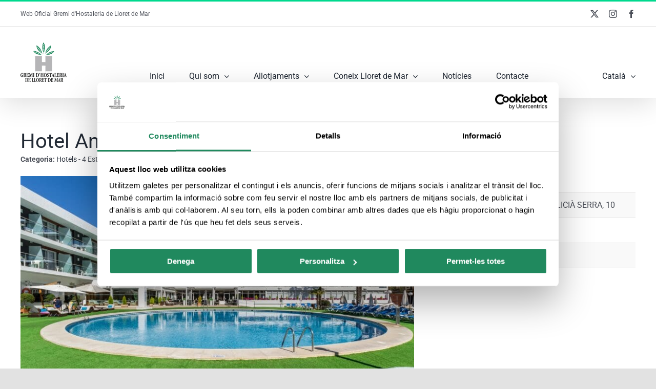

--- FILE ---
content_type: text/html; charset=UTF-8
request_url: https://www.hotelslloret.com/ca/establiments/hotel-anabel/
body_size: 20787
content:

<!DOCTYPE html>
<html class="avada-html-layout-wide avada-html-header-position-top" lang="ca" prefix="og: http://ogp.me/ns# fb: http://ogp.me/ns/fb#">
<head><meta http-equiv="Content-Type" content="text/html; charset=utf-8"/><script>if(navigator.userAgent.match(/MSIE|Internet Explorer/i)||navigator.userAgent.match(/Trident\/7\..*?rv:11/i)){var href=document.location.href;if(!href.match(/[?&]nowprocket/)){if(href.indexOf("?")==-1){if(href.indexOf("#")==-1){document.location.href=href+"?nowprocket=1"}else{document.location.href=href.replace("#","?nowprocket=1#")}}else{if(href.indexOf("#")==-1){document.location.href=href+"&nowprocket=1"}else{document.location.href=href.replace("#","&nowprocket=1#")}}}}</script><script>(()=>{class RocketLazyLoadScripts{constructor(){this.v="1.2.5.1",this.triggerEvents=["keydown","mousedown","mousemove","touchmove","touchstart","touchend","wheel"],this.userEventHandler=this.t.bind(this),this.touchStartHandler=this.i.bind(this),this.touchMoveHandler=this.o.bind(this),this.touchEndHandler=this.h.bind(this),this.clickHandler=this.u.bind(this),this.interceptedClicks=[],this.interceptedClickListeners=[],this.l(this),window.addEventListener("pageshow",(t=>{this.persisted=t.persisted,this.everythingLoaded&&this.m()})),document.addEventListener("DOMContentLoaded",(()=>{this.p()})),this.delayedScripts={normal:[],async:[],defer:[]},this.trash=[],this.allJQueries=[]}k(t){document.hidden?t.t():(this.triggerEvents.forEach((e=>window.addEventListener(e,t.userEventHandler,{passive:!0}))),window.addEventListener("touchstart",t.touchStartHandler,{passive:!0}),window.addEventListener("mousedown",t.touchStartHandler),document.addEventListener("visibilitychange",t.userEventHandler))}_(){this.triggerEvents.forEach((t=>window.removeEventListener(t,this.userEventHandler,{passive:!0}))),document.removeEventListener("visibilitychange",this.userEventHandler)}i(t){"HTML"!==t.target.tagName&&(window.addEventListener("touchend",this.touchEndHandler),window.addEventListener("mouseup",this.touchEndHandler),window.addEventListener("touchmove",this.touchMoveHandler,{passive:!0}),window.addEventListener("mousemove",this.touchMoveHandler),t.target.addEventListener("click",this.clickHandler),this.L(t.target,!0),this.M(t.target,"onclick","rocket-onclick"),this.C())}o(t){window.removeEventListener("touchend",this.touchEndHandler),window.removeEventListener("mouseup",this.touchEndHandler),window.removeEventListener("touchmove",this.touchMoveHandler,{passive:!0}),window.removeEventListener("mousemove",this.touchMoveHandler),t.target.removeEventListener("click",this.clickHandler),this.L(t.target,!1),this.M(t.target,"rocket-onclick","onclick"),this.O()}h(){window.removeEventListener("touchend",this.touchEndHandler),window.removeEventListener("mouseup",this.touchEndHandler),window.removeEventListener("touchmove",this.touchMoveHandler,{passive:!0}),window.removeEventListener("mousemove",this.touchMoveHandler)}u(t){t.target.removeEventListener("click",this.clickHandler),this.L(t.target,!1),this.M(t.target,"rocket-onclick","onclick"),this.interceptedClicks.push(t),t.preventDefault(),t.stopPropagation(),t.stopImmediatePropagation(),this.O()}D(){window.removeEventListener("touchstart",this.touchStartHandler,{passive:!0}),window.removeEventListener("mousedown",this.touchStartHandler),this.interceptedClicks.forEach((t=>{t.target.dispatchEvent(new MouseEvent("click",{view:t.view,bubbles:!0,cancelable:!0}))}))}l(t){EventTarget.prototype.addEventListenerBase=EventTarget.prototype.addEventListener,EventTarget.prototype.addEventListener=function(e,i,o){"click"!==e||t.windowLoaded||i===t.clickHandler||t.interceptedClickListeners.push({target:this,func:i,options:o}),(this||window).addEventListenerBase(e,i,o)}}L(t,e){this.interceptedClickListeners.forEach((i=>{i.target===t&&(e?t.removeEventListener("click",i.func,i.options):t.addEventListener("click",i.func,i.options))})),t.parentNode!==document.documentElement&&this.L(t.parentNode,e)}S(){return new Promise((t=>{this.T?this.O=t:t()}))}C(){this.T=!0}O(){this.T=!1}M(t,e,i){t.hasAttribute&&t.hasAttribute(e)&&(event.target.setAttribute(i,event.target.getAttribute(e)),event.target.removeAttribute(e))}t(){this._(this),"loading"===document.readyState?document.addEventListener("DOMContentLoaded",this.R.bind(this)):this.R()}p(){let t=[];document.querySelectorAll("script[type=rocketlazyloadscript][data-rocket-src]").forEach((e=>{let i=e.getAttribute("data-rocket-src");if(i&&0!==i.indexOf("data:")){0===i.indexOf("//")&&(i=location.protocol+i);try{const o=new URL(i).origin;o!==location.origin&&t.push({src:o,crossOrigin:e.crossOrigin||"module"===e.getAttribute("data-rocket-type")})}catch(t){}}})),t=[...new Map(t.map((t=>[JSON.stringify(t),t]))).values()],this.j(t,"preconnect")}async R(){this.lastBreath=Date.now(),this.P(this),this.F(this),this.q(),this.A(),this.I(),await this.U(this.delayedScripts.normal),await this.U(this.delayedScripts.defer),await this.U(this.delayedScripts.async);try{await this.W(),await this.H(this),await this.J()}catch(t){console.error(t)}window.dispatchEvent(new Event("rocket-allScriptsLoaded")),this.everythingLoaded=!0,this.S().then((()=>{this.D()})),this.N()}A(){document.querySelectorAll("script[type=rocketlazyloadscript]").forEach((t=>{t.hasAttribute("data-rocket-src")?t.hasAttribute("async")&&!1!==t.async?this.delayedScripts.async.push(t):t.hasAttribute("defer")&&!1!==t.defer||"module"===t.getAttribute("data-rocket-type")?this.delayedScripts.defer.push(t):this.delayedScripts.normal.push(t):this.delayedScripts.normal.push(t)}))}async B(t){if(await this.G(),!0!==t.noModule||!("noModule"in HTMLScriptElement.prototype))return new Promise((e=>{let i;function o(){(i||t).setAttribute("data-rocket-status","executed"),e()}try{if(navigator.userAgent.indexOf("Firefox/")>0||""===navigator.vendor)i=document.createElement("script"),[...t.attributes].forEach((t=>{let e=t.nodeName;"type"!==e&&("data-rocket-type"===e&&(e="type"),"data-rocket-src"===e&&(e="src"),i.setAttribute(e,t.nodeValue))})),t.text&&(i.text=t.text),i.hasAttribute("src")?(i.addEventListener("load",o),i.addEventListener("error",(function(){i.setAttribute("data-rocket-status","failed"),e()})),setTimeout((()=>{i.isConnected||e()}),1)):(i.text=t.text,o()),t.parentNode.replaceChild(i,t);else{const i=t.getAttribute("data-rocket-type"),n=t.getAttribute("data-rocket-src");i?(t.type=i,t.removeAttribute("data-rocket-type")):t.removeAttribute("type"),t.addEventListener("load",o),t.addEventListener("error",(function(){t.setAttribute("data-rocket-status","failed"),e()})),n?(t.removeAttribute("data-rocket-src"),t.src=n):t.src="data:text/javascript;base64,"+window.btoa(unescape(encodeURIComponent(t.text)))}}catch(i){t.setAttribute("data-rocket-status","failed"),e()}}));t.setAttribute("data-rocket-status","skipped")}async U(t){const e=t.shift();return e&&e.isConnected?(await this.B(e),this.U(t)):Promise.resolve()}I(){this.j([...this.delayedScripts.normal,...this.delayedScripts.defer,...this.delayedScripts.async],"preload")}j(t,e){var i=document.createDocumentFragment();t.forEach((t=>{const o=t.getAttribute&&t.getAttribute("data-rocket-src")||t.src;if(o){const n=document.createElement("link");n.href=o,n.rel=e,"preconnect"!==e&&(n.as="script"),t.getAttribute&&"module"===t.getAttribute("data-rocket-type")&&(n.crossOrigin=!0),t.crossOrigin&&(n.crossOrigin=t.crossOrigin),t.integrity&&(n.integrity=t.integrity),i.appendChild(n),this.trash.push(n)}})),document.head.appendChild(i)}P(t){let e={};function i(i,o){return e[o].eventsToRewrite.indexOf(i)>=0&&!t.everythingLoaded?"rocket-"+i:i}function o(t,o){!function(t){e[t]||(e[t]={originalFunctions:{add:t.addEventListener,remove:t.removeEventListener},eventsToRewrite:[]},t.addEventListener=function(){arguments[0]=i(arguments[0],t),e[t].originalFunctions.add.apply(t,arguments)},t.removeEventListener=function(){arguments[0]=i(arguments[0],t),e[t].originalFunctions.remove.apply(t,arguments)})}(t),e[t].eventsToRewrite.push(o)}function n(e,i){let o=e[i];e[i]=null,Object.defineProperty(e,i,{get:()=>o||function(){},set(n){t.everythingLoaded?o=n:e["rocket"+i]=o=n}})}o(document,"DOMContentLoaded"),o(window,"DOMContentLoaded"),o(window,"load"),o(window,"pageshow"),o(document,"readystatechange"),n(document,"onreadystatechange"),n(window,"onload"),n(window,"onpageshow")}F(t){let e;function i(e){return t.everythingLoaded?e:e.split(" ").map((t=>"load"===t||0===t.indexOf("load.")?"rocket-jquery-load":t)).join(" ")}function o(o){if(o&&o.fn&&!t.allJQueries.includes(o)){o.fn.ready=o.fn.init.prototype.ready=function(e){return t.domReadyFired?e.bind(document)(o):document.addEventListener("rocket-DOMContentLoaded",(()=>e.bind(document)(o))),o([])};const e=o.fn.on;o.fn.on=o.fn.init.prototype.on=function(){return this[0]===window&&("string"==typeof arguments[0]||arguments[0]instanceof String?arguments[0]=i(arguments[0]):"object"==typeof arguments[0]&&Object.keys(arguments[0]).forEach((t=>{const e=arguments[0][t];delete arguments[0][t],arguments[0][i(t)]=e}))),e.apply(this,arguments),this},t.allJQueries.push(o)}e=o}o(window.jQuery),Object.defineProperty(window,"jQuery",{get:()=>e,set(t){o(t)}})}async H(t){const e=document.querySelector("script[data-webpack]");e&&(await async function(){return new Promise((t=>{e.addEventListener("load",t),e.addEventListener("error",t)}))}(),await t.K(),await t.H(t))}async W(){this.domReadyFired=!0,await this.G(),document.dispatchEvent(new Event("rocket-readystatechange")),await this.G(),document.rocketonreadystatechange&&document.rocketonreadystatechange(),await this.G(),document.dispatchEvent(new Event("rocket-DOMContentLoaded")),await this.G(),window.dispatchEvent(new Event("rocket-DOMContentLoaded"))}async J(){await this.G(),document.dispatchEvent(new Event("rocket-readystatechange")),await this.G(),document.rocketonreadystatechange&&document.rocketonreadystatechange(),await this.G(),window.dispatchEvent(new Event("rocket-load")),await this.G(),window.rocketonload&&window.rocketonload(),await this.G(),this.allJQueries.forEach((t=>t(window).trigger("rocket-jquery-load"))),await this.G();const t=new Event("rocket-pageshow");t.persisted=this.persisted,window.dispatchEvent(t),await this.G(),window.rocketonpageshow&&window.rocketonpageshow({persisted:this.persisted}),this.windowLoaded=!0}m(){document.onreadystatechange&&document.onreadystatechange(),window.onload&&window.onload(),window.onpageshow&&window.onpageshow({persisted:this.persisted})}q(){const t=new Map;document.write=document.writeln=function(e){const i=document.currentScript;i||console.error("WPRocket unable to document.write this: "+e);const o=document.createRange(),n=i.parentElement;let s=t.get(i);void 0===s&&(s=i.nextSibling,t.set(i,s));const c=document.createDocumentFragment();o.setStart(c,0),c.appendChild(o.createContextualFragment(e)),n.insertBefore(c,s)}}async G(){Date.now()-this.lastBreath>45&&(await this.K(),this.lastBreath=Date.now())}async K(){return document.hidden?new Promise((t=>setTimeout(t))):new Promise((t=>requestAnimationFrame(t)))}N(){this.trash.forEach((t=>t.remove()))}static run(){const t=new RocketLazyLoadScripts;t.k(t)}}RocketLazyLoadScripts.run()})();</script>
	<meta http-equiv="X-UA-Compatible" content="IE=edge" />
	
	<meta name="viewport" content="width=device-width, initial-scale=1" />
	<script type="rocketlazyloadscript" data-cookieconsent="ignore">
	window.dataLayer = window.dataLayer || [];
	function gtag() {
		dataLayer.push(arguments);
	}
	gtag("consent", "default", {
		ad_user_data: "denied",
		ad_personalization: "denied",
		ad_storage: "denied",
		analytics_storage: "denied",
		functionality_storage: "denied",
		personalization_storage: "denied",
		security_storage: "granted",
		wait_for_update: 500,
	});
	gtag("set", "ads_data_redaction", true);
	</script>
<script type="text/javascript"
		id="Cookiebot"
		src="https://consent.cookiebot.com/uc.js"
		data-cbid="4d0c64d0-9bb4-415f-a114-923b100c4ca4"
						data-culture="CA"
				data-blockingmode="auto"
	></script>
<title>Hotel Anabel &#8211; Gremi d&#039;hostaleria de Lloret de Mar</title>
<meta name='robots' content='max-image-preview:large' />
	<style>img:is([sizes="auto" i], [sizes^="auto," i]) { contain-intrinsic-size: 3000px 1500px }</style>
	<link rel="alternate" hreflang="ca" href="https://www.hotelslloret.com/ca/establiments/hotel-anabel/" />
<link rel="alternate" hreflang="es" href="https://www.hotelslloret.com/es/establiments/hotel-anabel/" />
<link rel="alternate" hreflang="en" href="https://www.hotelslloret.com/en/establiments/hotel-anabel/" />
<link rel="alternate" hreflang="fr" href="https://www.hotelslloret.com/fr/establiments/hotel-anabel/" />
<link rel="alternate" hreflang="de" href="https://www.hotelslloret.com/de/establiments/hotel-anabel/" />
<link rel="alternate" hreflang="x-default" href="https://www.hotelslloret.com/ca/establiments/hotel-anabel/" />

					<link rel="shortcut icon" href="https://www.hotelslloret.com/wp-content/uploads/2020/10/favicon.png" type="image/x-icon" />
		
					<!-- Apple Touch Icon -->
			<link rel="apple-touch-icon" sizes="180x180" href="https://www.hotelslloret.com/wp-content/uploads/2020/04/favicon114x114.png">
		
		
									<meta name="description" content="L&#039;elegant Hotel Anabel, es troba al centre de Lloret de Mar, a 350 metres de la platja, disposa de: piscina exterior i interior, sauna, centre de fitness i WiFi gratis. Totes les habitacions inclouen balcó moblat amb vistes a la piscina, al jardí o al carrer. També disposen de TV via satèl·lit i una sala"/>
				
		<meta property="og:locale" content="ca_ES"/>
		<meta property="og:type" content="article"/>
		<meta property="og:site_name" content="Gremi d&#039;hostaleria de Lloret de Mar"/>
		<meta property="og:title" content="  Hotel Anabel"/>
				<meta property="og:description" content="L&#039;elegant Hotel Anabel, es troba al centre de Lloret de Mar, a 350 metres de la platja, disposa de: piscina exterior i interior, sauna, centre de fitness i WiFi gratis. Totes les habitacions inclouen balcó moblat amb vistes a la piscina, al jardí o al carrer. També disposen de TV via satèl·lit i una sala"/>
				<meta property="og:url" content="https://www.hotelslloret.com/ca/establiments/hotel-anabel/"/>
													<meta property="article:modified_time" content="2021-06-07T08:57:05+00:00"/>
											<meta property="og:image" content="https://www.hotelslloret.com/wp-content/uploads/2020/12/1-14.jpg"/>
		<meta property="og:image:width" content="1991"/>
		<meta property="og:image:height" content="1314"/>
		<meta property="og:image:type" content="image/jpeg"/>
				<link rel='stylesheet' id='wp-block-library-css' href='https://www.hotelslloret.com/wp-includes/css/dist/block-library/style.min.css' type='text/css' media='all' />
<style id='wp-block-library-theme-inline-css' type='text/css'>
.wp-block-audio :where(figcaption){color:#555;font-size:13px;text-align:center}.is-dark-theme .wp-block-audio :where(figcaption){color:#ffffffa6}.wp-block-audio{margin:0 0 1em}.wp-block-code{border:1px solid #ccc;border-radius:4px;font-family:Menlo,Consolas,monaco,monospace;padding:.8em 1em}.wp-block-embed :where(figcaption){color:#555;font-size:13px;text-align:center}.is-dark-theme .wp-block-embed :where(figcaption){color:#ffffffa6}.wp-block-embed{margin:0 0 1em}.blocks-gallery-caption{color:#555;font-size:13px;text-align:center}.is-dark-theme .blocks-gallery-caption{color:#ffffffa6}:root :where(.wp-block-image figcaption){color:#555;font-size:13px;text-align:center}.is-dark-theme :root :where(.wp-block-image figcaption){color:#ffffffa6}.wp-block-image{margin:0 0 1em}.wp-block-pullquote{border-bottom:4px solid;border-top:4px solid;color:currentColor;margin-bottom:1.75em}.wp-block-pullquote cite,.wp-block-pullquote footer,.wp-block-pullquote__citation{color:currentColor;font-size:.8125em;font-style:normal;text-transform:uppercase}.wp-block-quote{border-left:.25em solid;margin:0 0 1.75em;padding-left:1em}.wp-block-quote cite,.wp-block-quote footer{color:currentColor;font-size:.8125em;font-style:normal;position:relative}.wp-block-quote:where(.has-text-align-right){border-left:none;border-right:.25em solid;padding-left:0;padding-right:1em}.wp-block-quote:where(.has-text-align-center){border:none;padding-left:0}.wp-block-quote.is-large,.wp-block-quote.is-style-large,.wp-block-quote:where(.is-style-plain){border:none}.wp-block-search .wp-block-search__label{font-weight:700}.wp-block-search__button{border:1px solid #ccc;padding:.375em .625em}:where(.wp-block-group.has-background){padding:1.25em 2.375em}.wp-block-separator.has-css-opacity{opacity:.4}.wp-block-separator{border:none;border-bottom:2px solid;margin-left:auto;margin-right:auto}.wp-block-separator.has-alpha-channel-opacity{opacity:1}.wp-block-separator:not(.is-style-wide):not(.is-style-dots){width:100px}.wp-block-separator.has-background:not(.is-style-dots){border-bottom:none;height:1px}.wp-block-separator.has-background:not(.is-style-wide):not(.is-style-dots){height:2px}.wp-block-table{margin:0 0 1em}.wp-block-table td,.wp-block-table th{word-break:normal}.wp-block-table :where(figcaption){color:#555;font-size:13px;text-align:center}.is-dark-theme .wp-block-table :where(figcaption){color:#ffffffa6}.wp-block-video :where(figcaption){color:#555;font-size:13px;text-align:center}.is-dark-theme .wp-block-video :where(figcaption){color:#ffffffa6}.wp-block-video{margin:0 0 1em}:root :where(.wp-block-template-part.has-background){margin-bottom:0;margin-top:0;padding:1.25em 2.375em}
</style>
<style id='classic-theme-styles-inline-css' type='text/css'>
/*! This file is auto-generated */
.wp-block-button__link{color:#fff;background-color:#32373c;border-radius:9999px;box-shadow:none;text-decoration:none;padding:calc(.667em + 2px) calc(1.333em + 2px);font-size:1.125em}.wp-block-file__button{background:#32373c;color:#fff;text-decoration:none}
</style>
<style id='global-styles-inline-css' type='text/css'>
:root{--wp--preset--aspect-ratio--square: 1;--wp--preset--aspect-ratio--4-3: 4/3;--wp--preset--aspect-ratio--3-4: 3/4;--wp--preset--aspect-ratio--3-2: 3/2;--wp--preset--aspect-ratio--2-3: 2/3;--wp--preset--aspect-ratio--16-9: 16/9;--wp--preset--aspect-ratio--9-16: 9/16;--wp--preset--color--black: #000000;--wp--preset--color--cyan-bluish-gray: #abb8c3;--wp--preset--color--white: #ffffff;--wp--preset--color--pale-pink: #f78da7;--wp--preset--color--vivid-red: #cf2e2e;--wp--preset--color--luminous-vivid-orange: #ff6900;--wp--preset--color--luminous-vivid-amber: #fcb900;--wp--preset--color--light-green-cyan: #7bdcb5;--wp--preset--color--vivid-green-cyan: #00d084;--wp--preset--color--pale-cyan-blue: #8ed1fc;--wp--preset--color--vivid-cyan-blue: #0693e3;--wp--preset--color--vivid-purple: #9b51e0;--wp--preset--color--awb-color-1: rgba(255,255,255,1);--wp--preset--color--awb-color-2: rgba(246,246,246,1);--wp--preset--color--awb-color-3: rgba(226,226,226,1);--wp--preset--color--awb-color-4: rgba(160,206,78,1);--wp--preset--color--awb-color-5: rgba(0,217,142,1);--wp--preset--color--awb-color-6: rgba(74,78,87,1);--wp--preset--color--awb-color-7: rgba(51,51,51,1);--wp--preset--color--awb-color-8: rgba(33,41,52,1);--wp--preset--color--awb-color-custom-10: rgba(101,188,123,1);--wp--preset--color--awb-color-custom-11: rgba(224,222,222,1);--wp--preset--color--awb-color-custom-12: rgba(116,116,116,1);--wp--preset--color--awb-color-custom-13: rgba(242,243,245,1);--wp--preset--color--awb-color-custom-14: rgba(249,249,249,1);--wp--preset--color--awb-color-custom-15: rgba(242,243,245,0.7);--wp--preset--color--awb-color-custom-16: rgba(231,230,230,1);--wp--preset--color--awb-color-custom-17: rgba(249,249,251,1);--wp--preset--color--awb-color-custom-18: rgba(158,160,164,1);--wp--preset--gradient--vivid-cyan-blue-to-vivid-purple: linear-gradient(135deg,rgba(6,147,227,1) 0%,rgb(155,81,224) 100%);--wp--preset--gradient--light-green-cyan-to-vivid-green-cyan: linear-gradient(135deg,rgb(122,220,180) 0%,rgb(0,208,130) 100%);--wp--preset--gradient--luminous-vivid-amber-to-luminous-vivid-orange: linear-gradient(135deg,rgba(252,185,0,1) 0%,rgba(255,105,0,1) 100%);--wp--preset--gradient--luminous-vivid-orange-to-vivid-red: linear-gradient(135deg,rgba(255,105,0,1) 0%,rgb(207,46,46) 100%);--wp--preset--gradient--very-light-gray-to-cyan-bluish-gray: linear-gradient(135deg,rgb(238,238,238) 0%,rgb(169,184,195) 100%);--wp--preset--gradient--cool-to-warm-spectrum: linear-gradient(135deg,rgb(74,234,220) 0%,rgb(151,120,209) 20%,rgb(207,42,186) 40%,rgb(238,44,130) 60%,rgb(251,105,98) 80%,rgb(254,248,76) 100%);--wp--preset--gradient--blush-light-purple: linear-gradient(135deg,rgb(255,206,236) 0%,rgb(152,150,240) 100%);--wp--preset--gradient--blush-bordeaux: linear-gradient(135deg,rgb(254,205,165) 0%,rgb(254,45,45) 50%,rgb(107,0,62) 100%);--wp--preset--gradient--luminous-dusk: linear-gradient(135deg,rgb(255,203,112) 0%,rgb(199,81,192) 50%,rgb(65,88,208) 100%);--wp--preset--gradient--pale-ocean: linear-gradient(135deg,rgb(255,245,203) 0%,rgb(182,227,212) 50%,rgb(51,167,181) 100%);--wp--preset--gradient--electric-grass: linear-gradient(135deg,rgb(202,248,128) 0%,rgb(113,206,126) 100%);--wp--preset--gradient--midnight: linear-gradient(135deg,rgb(2,3,129) 0%,rgb(40,116,252) 100%);--wp--preset--font-size--small: 12px;--wp--preset--font-size--medium: 20px;--wp--preset--font-size--large: 24px;--wp--preset--font-size--x-large: 42px;--wp--preset--font-size--normal: 16px;--wp--preset--font-size--xlarge: 32px;--wp--preset--font-size--huge: 48px;--wp--preset--spacing--20: 0.44rem;--wp--preset--spacing--30: 0.67rem;--wp--preset--spacing--40: 1rem;--wp--preset--spacing--50: 1.5rem;--wp--preset--spacing--60: 2.25rem;--wp--preset--spacing--70: 3.38rem;--wp--preset--spacing--80: 5.06rem;--wp--preset--shadow--natural: 6px 6px 9px rgba(0, 0, 0, 0.2);--wp--preset--shadow--deep: 12px 12px 50px rgba(0, 0, 0, 0.4);--wp--preset--shadow--sharp: 6px 6px 0px rgba(0, 0, 0, 0.2);--wp--preset--shadow--outlined: 6px 6px 0px -3px rgba(255, 255, 255, 1), 6px 6px rgba(0, 0, 0, 1);--wp--preset--shadow--crisp: 6px 6px 0px rgba(0, 0, 0, 1);}:where(.is-layout-flex){gap: 0.5em;}:where(.is-layout-grid){gap: 0.5em;}body .is-layout-flex{display: flex;}.is-layout-flex{flex-wrap: wrap;align-items: center;}.is-layout-flex > :is(*, div){margin: 0;}body .is-layout-grid{display: grid;}.is-layout-grid > :is(*, div){margin: 0;}:where(.wp-block-columns.is-layout-flex){gap: 2em;}:where(.wp-block-columns.is-layout-grid){gap: 2em;}:where(.wp-block-post-template.is-layout-flex){gap: 1.25em;}:where(.wp-block-post-template.is-layout-grid){gap: 1.25em;}.has-black-color{color: var(--wp--preset--color--black) !important;}.has-cyan-bluish-gray-color{color: var(--wp--preset--color--cyan-bluish-gray) !important;}.has-white-color{color: var(--wp--preset--color--white) !important;}.has-pale-pink-color{color: var(--wp--preset--color--pale-pink) !important;}.has-vivid-red-color{color: var(--wp--preset--color--vivid-red) !important;}.has-luminous-vivid-orange-color{color: var(--wp--preset--color--luminous-vivid-orange) !important;}.has-luminous-vivid-amber-color{color: var(--wp--preset--color--luminous-vivid-amber) !important;}.has-light-green-cyan-color{color: var(--wp--preset--color--light-green-cyan) !important;}.has-vivid-green-cyan-color{color: var(--wp--preset--color--vivid-green-cyan) !important;}.has-pale-cyan-blue-color{color: var(--wp--preset--color--pale-cyan-blue) !important;}.has-vivid-cyan-blue-color{color: var(--wp--preset--color--vivid-cyan-blue) !important;}.has-vivid-purple-color{color: var(--wp--preset--color--vivid-purple) !important;}.has-black-background-color{background-color: var(--wp--preset--color--black) !important;}.has-cyan-bluish-gray-background-color{background-color: var(--wp--preset--color--cyan-bluish-gray) !important;}.has-white-background-color{background-color: var(--wp--preset--color--white) !important;}.has-pale-pink-background-color{background-color: var(--wp--preset--color--pale-pink) !important;}.has-vivid-red-background-color{background-color: var(--wp--preset--color--vivid-red) !important;}.has-luminous-vivid-orange-background-color{background-color: var(--wp--preset--color--luminous-vivid-orange) !important;}.has-luminous-vivid-amber-background-color{background-color: var(--wp--preset--color--luminous-vivid-amber) !important;}.has-light-green-cyan-background-color{background-color: var(--wp--preset--color--light-green-cyan) !important;}.has-vivid-green-cyan-background-color{background-color: var(--wp--preset--color--vivid-green-cyan) !important;}.has-pale-cyan-blue-background-color{background-color: var(--wp--preset--color--pale-cyan-blue) !important;}.has-vivid-cyan-blue-background-color{background-color: var(--wp--preset--color--vivid-cyan-blue) !important;}.has-vivid-purple-background-color{background-color: var(--wp--preset--color--vivid-purple) !important;}.has-black-border-color{border-color: var(--wp--preset--color--black) !important;}.has-cyan-bluish-gray-border-color{border-color: var(--wp--preset--color--cyan-bluish-gray) !important;}.has-white-border-color{border-color: var(--wp--preset--color--white) !important;}.has-pale-pink-border-color{border-color: var(--wp--preset--color--pale-pink) !important;}.has-vivid-red-border-color{border-color: var(--wp--preset--color--vivid-red) !important;}.has-luminous-vivid-orange-border-color{border-color: var(--wp--preset--color--luminous-vivid-orange) !important;}.has-luminous-vivid-amber-border-color{border-color: var(--wp--preset--color--luminous-vivid-amber) !important;}.has-light-green-cyan-border-color{border-color: var(--wp--preset--color--light-green-cyan) !important;}.has-vivid-green-cyan-border-color{border-color: var(--wp--preset--color--vivid-green-cyan) !important;}.has-pale-cyan-blue-border-color{border-color: var(--wp--preset--color--pale-cyan-blue) !important;}.has-vivid-cyan-blue-border-color{border-color: var(--wp--preset--color--vivid-cyan-blue) !important;}.has-vivid-purple-border-color{border-color: var(--wp--preset--color--vivid-purple) !important;}.has-vivid-cyan-blue-to-vivid-purple-gradient-background{background: var(--wp--preset--gradient--vivid-cyan-blue-to-vivid-purple) !important;}.has-light-green-cyan-to-vivid-green-cyan-gradient-background{background: var(--wp--preset--gradient--light-green-cyan-to-vivid-green-cyan) !important;}.has-luminous-vivid-amber-to-luminous-vivid-orange-gradient-background{background: var(--wp--preset--gradient--luminous-vivid-amber-to-luminous-vivid-orange) !important;}.has-luminous-vivid-orange-to-vivid-red-gradient-background{background: var(--wp--preset--gradient--luminous-vivid-orange-to-vivid-red) !important;}.has-very-light-gray-to-cyan-bluish-gray-gradient-background{background: var(--wp--preset--gradient--very-light-gray-to-cyan-bluish-gray) !important;}.has-cool-to-warm-spectrum-gradient-background{background: var(--wp--preset--gradient--cool-to-warm-spectrum) !important;}.has-blush-light-purple-gradient-background{background: var(--wp--preset--gradient--blush-light-purple) !important;}.has-blush-bordeaux-gradient-background{background: var(--wp--preset--gradient--blush-bordeaux) !important;}.has-luminous-dusk-gradient-background{background: var(--wp--preset--gradient--luminous-dusk) !important;}.has-pale-ocean-gradient-background{background: var(--wp--preset--gradient--pale-ocean) !important;}.has-electric-grass-gradient-background{background: var(--wp--preset--gradient--electric-grass) !important;}.has-midnight-gradient-background{background: var(--wp--preset--gradient--midnight) !important;}.has-small-font-size{font-size: var(--wp--preset--font-size--small) !important;}.has-medium-font-size{font-size: var(--wp--preset--font-size--medium) !important;}.has-large-font-size{font-size: var(--wp--preset--font-size--large) !important;}.has-x-large-font-size{font-size: var(--wp--preset--font-size--x-large) !important;}
:where(.wp-block-post-template.is-layout-flex){gap: 1.25em;}:where(.wp-block-post-template.is-layout-grid){gap: 1.25em;}
:where(.wp-block-columns.is-layout-flex){gap: 2em;}:where(.wp-block-columns.is-layout-grid){gap: 2em;}
:root :where(.wp-block-pullquote){font-size: 1.5em;line-height: 1.6;}
</style>
<link rel='stylesheet' id='wpml-menu-item-0-css' href='https://www.hotelslloret.com/wp-content/plugins/sitepress-multilingual-cms/templates/language-switchers/menu-item/style.min.css' type='text/css' media='all' />
<link rel='stylesheet' id='search-filter-plugin-styles-css' href='https://www.hotelslloret.com/wp-content/plugins/search-filter-pro/public/assets/css/search-filter.min.css' type='text/css' media='all' />
<link rel='stylesheet' id='fusion-dynamic-css-css' href='https://www.hotelslloret.com/wp-content/uploads/fusion-styles/01d24f52064be581ea3b0eef329e5332.min.css' type='text/css' media='all' />
<script type="text/javascript" src="https://www.hotelslloret.com/wp-includes/js/jquery/jquery.min.js" id="jquery-core-js"></script>
<script type="text/javascript" src="https://www.hotelslloret.com/wp-includes/js/jquery/jquery-migrate.min.js" id="jquery-migrate-js"></script>
<script type="text/javascript" id="search-filter-plugin-build-js-extra">
/* <![CDATA[ */
var SF_LDATA = {"ajax_url":"https:\/\/www.hotelslloret.com\/wp-admin\/admin-ajax.php","home_url":"https:\/\/www.hotelslloret.com\/ca\/","extensions":[]};
/* ]]> */
</script>
<script type="text/javascript" src="https://www.hotelslloret.com/wp-content/plugins/search-filter-pro/public/assets/js/search-filter-build.min.js" id="search-filter-plugin-build-js"></script>
<script type="text/javascript" src="https://www.hotelslloret.com/wp-content/plugins/search-filter-pro/public/assets/js/chosen.jquery.min.js" id="search-filter-plugin-chosen-js"></script>
<link rel="https://api.w.org/" href="https://www.hotelslloret.com/ca/wp-json/" /><link rel="alternate" title="JSON" type="application/json" href="https://www.hotelslloret.com/ca/wp-json/wp/v2/avada_portfolio/2130" /><link rel="canonical" href="https://www.hotelslloret.com/ca/establiments/hotel-anabel/" />
<link rel='shortlink' href='https://www.hotelslloret.com/ca/?p=2130' />
<link rel="alternate" title="oEmbed (JSON)" type="application/json+oembed" href="https://www.hotelslloret.com/ca/wp-json/oembed/1.0/embed?url=https%3A%2F%2Fwww.hotelslloret.com%2Fca%2Festabliments%2Fhotel-anabel%2F" />
<link rel="alternate" title="oEmbed (XML)" type="text/xml+oembed" href="https://www.hotelslloret.com/ca/wp-json/oembed/1.0/embed?url=https%3A%2F%2Fwww.hotelslloret.com%2Fca%2Festabliments%2Fhotel-anabel%2F&#038;format=xml" />
<meta name="generator" content="WPML ver:4.7.4 stt:8,1,4,3,2;" />
		<link rel="manifest" href="https://www.hotelslloret.com/ca/wp-json/wp/v2/web-app-manifest">
					<meta name="theme-color" content="#fff">
								<meta name="apple-mobile-web-app-capable" content="yes">
				<meta name="mobile-web-app-capable" content="yes">

				
				<meta name="apple-mobile-web-app-title" content="Gremi d&#039;hostaleria de Lloret de Mar">
		<meta name="application-name" content="Gremi d&#039;hostaleria de Lloret de Mar">
		<style type="text/css" id="css-fb-visibility">@media screen and (max-width: 640px){.fusion-no-small-visibility{display:none !important;}body .sm-text-align-center{text-align:center !important;}body .sm-text-align-left{text-align:left !important;}body .sm-text-align-right{text-align:right !important;}body .sm-flex-align-center{justify-content:center !important;}body .sm-flex-align-flex-start{justify-content:flex-start !important;}body .sm-flex-align-flex-end{justify-content:flex-end !important;}body .sm-mx-auto{margin-left:auto !important;margin-right:auto !important;}body .sm-ml-auto{margin-left:auto !important;}body .sm-mr-auto{margin-right:auto !important;}body .fusion-absolute-position-small{position:absolute;top:auto;width:100%;}.awb-sticky.awb-sticky-small{ position: sticky; top: var(--awb-sticky-offset,0); }}@media screen and (min-width: 641px) and (max-width: 1024px){.fusion-no-medium-visibility{display:none !important;}body .md-text-align-center{text-align:center !important;}body .md-text-align-left{text-align:left !important;}body .md-text-align-right{text-align:right !important;}body .md-flex-align-center{justify-content:center !important;}body .md-flex-align-flex-start{justify-content:flex-start !important;}body .md-flex-align-flex-end{justify-content:flex-end !important;}body .md-mx-auto{margin-left:auto !important;margin-right:auto !important;}body .md-ml-auto{margin-left:auto !important;}body .md-mr-auto{margin-right:auto !important;}body .fusion-absolute-position-medium{position:absolute;top:auto;width:100%;}.awb-sticky.awb-sticky-medium{ position: sticky; top: var(--awb-sticky-offset,0); }}@media screen and (min-width: 1025px){.fusion-no-large-visibility{display:none !important;}body .lg-text-align-center{text-align:center !important;}body .lg-text-align-left{text-align:left !important;}body .lg-text-align-right{text-align:right !important;}body .lg-flex-align-center{justify-content:center !important;}body .lg-flex-align-flex-start{justify-content:flex-start !important;}body .lg-flex-align-flex-end{justify-content:flex-end !important;}body .lg-mx-auto{margin-left:auto !important;margin-right:auto !important;}body .lg-ml-auto{margin-left:auto !important;}body .lg-mr-auto{margin-right:auto !important;}body .fusion-absolute-position-large{position:absolute;top:auto;width:100%;}.awb-sticky.awb-sticky-large{ position: sticky; top: var(--awb-sticky-offset,0); }}</style><style type="text/css">.recentcomments a{display:inline !important;padding:0 !important;margin:0 !important;}</style>		<script type="rocketlazyloadscript" data-rocket-type="text/javascript">
			var doc = document.documentElement;
			doc.setAttribute( 'data-useragent', navigator.userAgent );
		</script>
		<!-- Global site tag (gtag.js) - Google Analytics -->
<script type="rocketlazyloadscript" async data-rocket-src="https://www.googletagmanager.com/gtag/js?id=G-YR5DP2WXFH"></script>
<script type="rocketlazyloadscript">
  window.dataLayer = window.dataLayer || [];
  function gtag(){dataLayer.push(arguments);}
  gtag('js', new Date());
  gtag('config', 'G-YR5DP2WXFH');
</script><noscript><style id="rocket-lazyload-nojs-css">.rll-youtube-player, [data-lazy-src]{display:none !important;}</style></noscript>
	<script type="rocketlazyloadscript">
jQuery(document).ready(function($) {
 $('.sf-field-post-meta-serveis h4').click(function () {
           $('.sf-field-post-meta-serveis ul').slideToggle();
           $(this).toggleClass('sf-field-ico-active');
        });
 $('.sf-field-taxonomy-portfolio_tags h4').click(function () {
           $('.sf-field-taxonomy-portfolio_tags ul').slideToggle();
           $(this).toggleClass('sf-field-ico-active');
        });
 $('.sf-field-post-meta-serveis_habitacio h4').click(function () {
           $('.sf-field-post-meta-serveis_habitacio ul').slideToggle();
           $(this).toggleClass('sf-field-ico-active');
        });
});
</script></head>

<body class="wp-singular avada_portfolio-template-default single single-avada_portfolio postid-2130 single-format-standard wp-theme-Avada wp-child-theme-Avada-Child-Theme has-sidebar fusion-image-hovers fusion-pagination-sizing fusion-button_type-flat fusion-button_span-no fusion-button_gradient-linear avada-image-rollover-circle-yes avada-image-rollover-yes avada-image-rollover-direction-fade fusion-body ltr fusion-sticky-header no-tablet-sticky-header no-mobile-sticky-header no-mobile-slidingbar no-mobile-totop avada-has-rev-slider-styles fusion-disable-outline fusion-sub-menu-fade mobile-logo-pos-left layout-wide-mode avada-has-boxed-modal-shadow- layout-scroll-offset-full avada-has-zero-margin-offset-top fusion-top-header menu-text-align-left mobile-menu-design-classic fusion-show-pagination-text fusion-header-layout-v2 avada-responsive avada-footer-fx-none avada-menu-highlight-style-arrow fusion-search-form-clean fusion-main-menu-search-dropdown fusion-avatar-circle avada-dropdown-styles avada-blog-layout-grid avada-blog-archive-layout-grid avada-header-shadow-yes avada-menu-icon-position-left avada-has-megamenu-shadow avada-has-mainmenu-dropdown-divider avada-has-mobile-menu-search avada-has-breadcrumb-mobile-hidden avada-has-titlebar-hide avada-has-pagination-width_height avada-flyout-menu-direction-fade avada-ec-views-v1" data-awb-post-id="2130">
		<a class="skip-link screen-reader-text" href="#content">Skip to content</a>

	<div id="boxed-wrapper">
		
		<div id="wrapper" class="fusion-wrapper">
			<div id="home" style="position:relative;top:-1px;"></div>
							
					
			<header class="fusion-header-wrapper fusion-header-shadow">
				<div class="fusion-header-v2 fusion-logo-alignment fusion-logo-left fusion-sticky-menu- fusion-sticky-logo-1 fusion-mobile-logo-1  fusion-mobile-menu-design-classic">
					
<div class="fusion-secondary-header">
	<div class="fusion-row">
					<div class="fusion-alignleft">
				<div class="fusion-contact-info"><span class="fusion-contact-info-phone-number">Web Oficial Gremi d'Hostaleria de Lloret de Mar</span></div>			</div>
							<div class="fusion-alignright">
				<div class="fusion-social-links-header"><div class="fusion-social-networks"><div class="fusion-social-networks-wrapper"><a  class="fusion-social-network-icon fusion-tooltip fusion-twitter awb-icon-twitter" style data-placement="bottom" data-title="X" data-toggle="tooltip" title="X" href="https://twitter.com/GremiHostLloret" target="_blank" rel="noopener noreferrer"><span class="screen-reader-text">X</span></a><a  class="fusion-social-network-icon fusion-tooltip fusion-instagram awb-icon-instagram" style data-placement="bottom" data-title="Instagram" data-toggle="tooltip" title="Instagram" href="https://www.instagram.com/gremi_hostaleria_lloret_de_mar" target="_blank" rel="noopener noreferrer"><span class="screen-reader-text">Instagram</span></a><a  class="fusion-social-network-icon fusion-tooltip fusion-facebook awb-icon-facebook" style data-placement="bottom" data-title="Facebook" data-toggle="tooltip" title="Facebook" href="https://es-es.facebook.com/GremiHostaleriaLloret/" target="_blank" rel="noreferrer"><span class="screen-reader-text">Facebook</span></a></div></div></div>			</div>
			</div>
</div>
<div class="fusion-header-sticky-height"></div>
<div class="fusion-header">
	<div class="fusion-row">
					<div class="fusion-logo" data-margin-top="31px" data-margin-bottom="31px" data-margin-left="0px" data-margin-right="0px">
			<a class="fusion-logo-link"  href="https://www.hotelslloret.com/ca/" >

						<!-- standard logo -->
			<img src="data:image/svg+xml,%3Csvg%20xmlns='http://www.w3.org/2000/svg'%20viewBox='0%200%2090%2077'%3E%3C/svg%3E" data-lazy-srcset="https://www.hotelslloret.com/wp-content/uploads/2021/06/logo_gremi.png 1x, https://www.hotelslloret.com/wp-content/uploads/2021/06/logo_gremix2.png 2x" width="90" height="77" style="max-height:77px;height:auto;" alt="Gremi d&#039;hostaleria de Lloret de Mar Logo" data-retina_logo_url="https://www.hotelslloret.com/wp-content/uploads/2021/06/logo_gremix2.png" class="fusion-standard-logo" data-lazy-src="https://www.hotelslloret.com/wp-content/uploads/2021/06/logo_gremi.png" /><noscript><img src="https://www.hotelslloret.com/wp-content/uploads/2021/06/logo_gremi.png" srcset="https://www.hotelslloret.com/wp-content/uploads/2021/06/logo_gremi.png 1x, https://www.hotelslloret.com/wp-content/uploads/2021/06/logo_gremix2.png 2x" width="90" height="77" style="max-height:77px;height:auto;" alt="Gremi d&#039;hostaleria de Lloret de Mar Logo" data-retina_logo_url="https://www.hotelslloret.com/wp-content/uploads/2021/06/logo_gremix2.png" class="fusion-standard-logo" /></noscript>

											<!-- mobile logo -->
				<img src="data:image/svg+xml,%3Csvg%20xmlns='http://www.w3.org/2000/svg'%20viewBox='0%200%20111%2050'%3E%3C/svg%3E" data-lazy-srcset="https://www.hotelslloret.com/wp-content/uploads/2021/06/logo_mob.png 1x, https://www.hotelslloret.com/wp-content/uploads/2021/06/logo_mobx2.png 2x" width="111" height="50" style="max-height:50px;height:auto;" alt="Gremi d&#039;hostaleria de Lloret de Mar Logo" data-retina_logo_url="https://www.hotelslloret.com/wp-content/uploads/2021/06/logo_mobx2.png" class="fusion-mobile-logo" data-lazy-src="https://www.hotelslloret.com/wp-content/uploads/2021/06/logo_mob.png" /><noscript><img src="https://www.hotelslloret.com/wp-content/uploads/2021/06/logo_mob.png" srcset="https://www.hotelslloret.com/wp-content/uploads/2021/06/logo_mob.png 1x, https://www.hotelslloret.com/wp-content/uploads/2021/06/logo_mobx2.png 2x" width="111" height="50" style="max-height:50px;height:auto;" alt="Gremi d&#039;hostaleria de Lloret de Mar Logo" data-retina_logo_url="https://www.hotelslloret.com/wp-content/uploads/2021/06/logo_mobx2.png" class="fusion-mobile-logo" /></noscript>
			
											<!-- sticky header logo -->
				<img src="data:image/svg+xml,%3Csvg%20xmlns='http://www.w3.org/2000/svg'%20viewBox='0%200%2090%2077'%3E%3C/svg%3E" data-lazy-srcset="https://www.hotelslloret.com/wp-content/uploads/2021/06/logo_gremi.png 1x, https://www.hotelslloret.com/wp-content/uploads/2021/06/logo_gremix2.png 2x" width="90" height="77" style="max-height:77px;height:auto;" alt="Gremi d&#039;hostaleria de Lloret de Mar Logo" data-retina_logo_url="https://www.hotelslloret.com/wp-content/uploads/2021/06/logo_gremix2.png" class="fusion-sticky-logo" data-lazy-src="https://www.hotelslloret.com/wp-content/uploads/2021/06/logo_gremi.png" /><noscript><img src="https://www.hotelslloret.com/wp-content/uploads/2021/06/logo_gremi.png" srcset="https://www.hotelslloret.com/wp-content/uploads/2021/06/logo_gremi.png 1x, https://www.hotelslloret.com/wp-content/uploads/2021/06/logo_gremix2.png 2x" width="90" height="77" style="max-height:77px;height:auto;" alt="Gremi d&#039;hostaleria de Lloret de Mar Logo" data-retina_logo_url="https://www.hotelslloret.com/wp-content/uploads/2021/06/logo_gremix2.png" class="fusion-sticky-logo" /></noscript>
					</a>
		</div>		<nav class="fusion-main-menu" aria-label="Main Menu"><ul id="menu-main-menu" class="fusion-menu"><li  id="menu-item-423"  class="menu-item menu-item-type-post_type menu-item-object-page menu-item-home menu-item-423"  data-item-id="423"><a  href="https://www.hotelslloret.com/ca/" class="fusion-arrow-highlight"><span class="menu-text">Inici<span class="fusion-arrow-svg"><svg height="12px" width="23px">
					<path d="M0 0 L11.5 12 L23 0 Z" fill="#ffffff" class="header_border_color_stroke" stroke-width="1"/>
					</svg></span></span></a></li><li  id="menu-item-427"  class="menu-item menu-item-type-post_type menu-item-object-page menu-item-has-children menu-item-427 fusion-dropdown-menu"  data-item-id="427"><a  href="https://www.hotelslloret.com/ca/qui-som/" class="fusion-arrow-highlight"><span class="menu-text">Qui som<span class="fusion-arrow-svg"><svg height="12px" width="23px">
					<path d="M0 0 L11.5 12 L23 0 Z" fill="#ffffff" class="header_border_color_stroke" stroke-width="1"/>
					</svg></span><span class="fusion-dropdown-svg"><svg height="12px" width="23px">
						<path d="M0 12 L11.5 0 L23 12 Z" fill="#ffffff"/>
						</svg></span></span> <span class="fusion-caret"><i class="fusion-dropdown-indicator" aria-hidden="true"></i></span></a><ul class="sub-menu"><li  id="menu-item-6597"  class="menu-item menu-item-type-post_type menu-item-object-page menu-item-6597 fusion-dropdown-submenu" ><a  href="https://www.hotelslloret.com/ca/benvinguda-del-president/" class="fusion-arrow-highlight"><span>Benvinguda del President</span></a></li></ul></li><li  id="menu-item-424"  class="menu-item menu-item-type-post_type menu-item-object-page menu-item-has-children menu-item-424 fusion-dropdown-menu"  data-item-id="424"><a  href="https://www.hotelslloret.com/ca/allotjaments/" class="fusion-arrow-highlight"><span class="menu-text">Allotjaments<span class="fusion-arrow-svg"><svg height="12px" width="23px">
					<path d="M0 0 L11.5 12 L23 0 Z" fill="#ffffff" class="header_border_color_stroke" stroke-width="1"/>
					</svg></span><span class="fusion-dropdown-svg"><svg height="12px" width="23px">
						<path d="M0 12 L11.5 0 L23 12 Z" fill="#ffffff"/>
						</svg></span></span> <span class="fusion-caret"><i class="fusion-dropdown-indicator" aria-hidden="true"></i></span></a><ul class="sub-menu"><li  id="menu-item-529"  class="menu-item menu-item-type-taxonomy menu-item-object-portfolio_category menu-item-529 fusion-dropdown-submenu" ><a  href="https://www.hotelslloret.com/ca/modalitats/apartaments/" class="fusion-arrow-highlight"><span>Apartaments</span></a></li><li  id="menu-item-528"  class="menu-item menu-item-type-taxonomy menu-item-object-portfolio_category menu-item-528 fusion-dropdown-submenu" ><a  href="https://www.hotelslloret.com/ca/modalitats/campings/" class="fusion-arrow-highlight"><span>Càmpings</span></a></li><li  id="menu-item-5070"  class="menu-item menu-item-type-taxonomy menu-item-object-portfolio_category menu-item-5070 fusion-dropdown-submenu" ><a  href="https://www.hotelslloret.com/ca/modalitats/habitatges-us-turistic/" class="fusion-arrow-highlight"><span>Habitatges ús turístic</span></a></li><li  id="menu-item-526"  class="menu-item menu-item-type-taxonomy menu-item-object-portfolio_category current-avada_portfolio-ancestor current-menu-parent current-avada_portfolio-parent menu-item-526 fusion-dropdown-submenu" ><a  href="https://www.hotelslloret.com/ca/modalitats/hotels/" class="fusion-arrow-highlight"><span>Hotels</span></a></li><li  id="menu-item-525"  class="menu-item menu-item-type-taxonomy menu-item-object-portfolio_category menu-item-525 fusion-dropdown-submenu" ><a  href="https://www.hotelslloret.com/ca/modalitats/hotel-apartaments/" class="fusion-arrow-highlight"><span>Hotel-Apartaments</span></a></li><li  id="menu-item-527"  class="menu-item menu-item-type-taxonomy menu-item-object-portfolio_category menu-item-527 fusion-dropdown-submenu" ><a  href="https://www.hotelslloret.com/ca/modalitats/pensions/" class="fusion-arrow-highlight"><span>Pensions</span></a></li></ul></li><li  id="menu-item-430"  class="menu-item menu-item-type-custom menu-item-object-custom menu-item-has-children menu-item-430 fusion-dropdown-menu"  data-item-id="430"><a  href="#" class="fusion-arrow-highlight"><span class="menu-text">Coneix Lloret de Mar<span class="fusion-arrow-svg"><svg height="12px" width="23px">
					<path d="M0 0 L11.5 12 L23 0 Z" fill="#ffffff" class="header_border_color_stroke" stroke-width="1"/>
					</svg></span><span class="fusion-dropdown-svg"><svg height="12px" width="23px">
						<path d="M0 12 L11.5 0 L23 12 Z" fill="#ffffff"/>
						</svg></span></span> <span class="fusion-caret"><i class="fusion-dropdown-indicator" aria-hidden="true"></i></span></a><ul class="sub-menu"><li  id="menu-item-429"  class="menu-item menu-item-type-post_type menu-item-object-page menu-item-429 fusion-dropdown-submenu" ><a  href="https://www.hotelslloret.com/ca/viatjar-a-lloret-de-mar/" class="fusion-arrow-highlight"><span>Viatjar a Lloret de Mar</span></a></li><li  id="menu-item-470"  class="menu-item menu-item-type-custom menu-item-object-custom menu-item-470 fusion-dropdown-submenu" ><a  target="_blank" rel="noopener noreferrer" href="http://www.lloretdemar.org/es/agenda-de-actividades" class="fusion-arrow-highlight"><span>Agenda de Lloret de Mar</span></a></li><li  id="menu-item-425"  class="menu-item menu-item-type-post_type menu-item-object-page menu-item-425 fusion-dropdown-submenu" ><a  href="https://www.hotelslloret.com/ca/oficines-de-turisme/" class="fusion-arrow-highlight"><span>Oficines de turisme</span></a></li><li  id="menu-item-426"  class="menu-item menu-item-type-post_type menu-item-object-page menu-item-426 fusion-dropdown-submenu" ><a  href="https://www.hotelslloret.com/ca/platjes-i-cales/" class="fusion-arrow-highlight"><span>Platjes i cales</span></a></li><li  id="menu-item-428"  class="menu-item menu-item-type-post_type menu-item-object-page menu-item-428 fusion-dropdown-submenu" ><a  href="https://www.hotelslloret.com/ca/revista-lloretinfo/" class="fusion-arrow-highlight"><span>Revista LloretInfo</span></a></li></ul></li><li  id="menu-item-439"  class="menu-item menu-item-type-post_type menu-item-object-page current_page_parent menu-item-439"  data-item-id="439"><a  href="https://www.hotelslloret.com/ca/noticies/" class="fusion-arrow-highlight"><span class="menu-text">Notícies<span class="fusion-arrow-svg"><svg height="12px" width="23px">
					<path d="M0 0 L11.5 12 L23 0 Z" fill="#ffffff" class="header_border_color_stroke" stroke-width="1"/>
					</svg></span></span></a></li><li  id="menu-item-6459"  class="menu-item menu-item-type-post_type menu-item-object-page menu-item-6459"  data-item-id="6459"><a  href="https://www.hotelslloret.com/ca/contacte/" class="fusion-arrow-highlight"><span class="menu-text">Contacte<span class="fusion-arrow-svg"><svg height="12px" width="23px">
					<path d="M0 0 L11.5 12 L23 0 Z" fill="#ffffff" class="header_border_color_stroke" stroke-width="1"/>
					</svg></span></span></a></li><li  id="menu-item-wpml-ls-40-ca"  class="menu-item wpml-ls-slot-40 wpml-ls-item wpml-ls-item-ca wpml-ls-current-language wpml-ls-menu-item wpml-ls-first-item menu-item-type-wpml_ls_menu_item menu-item-object-wpml_ls_menu_item menu-item-has-children menu-item-wpml-ls-40-ca fusion-dropdown-menu"  data-classes="menu-item" data-item-id="wpml-ls-40-ca"><a  title="Switch to Català" href="https://www.hotelslloret.com/ca/establiments/hotel-anabel/" class="fusion-arrow-highlight wpml-ls-link"><span class="menu-text"><span class="wpml-ls-native" lang="ca">Català</span><span class="fusion-arrow-svg"><svg height="12px" width="23px">
					<path d="M0 0 L11.5 12 L23 0 Z" fill="#ffffff" class="header_border_color_stroke" stroke-width="1"/>
					</svg></span><span class="fusion-dropdown-svg"><svg height="12px" width="23px">
						<path d="M0 12 L11.5 0 L23 12 Z" fill="#ffffff"/>
						</svg></span></span> <span class="fusion-caret"><i class="fusion-dropdown-indicator" aria-hidden="true"></i></span></a><ul class="sub-menu"><li  id="menu-item-wpml-ls-40-es"  class="menu-item wpml-ls-slot-40 wpml-ls-item wpml-ls-item-es wpml-ls-menu-item menu-item-type-wpml_ls_menu_item menu-item-object-wpml_ls_menu_item menu-item-wpml-ls-40-es fusion-dropdown-submenu"  data-classes="menu-item"><a  title="Switch to Español" href="https://www.hotelslloret.com/es/establiments/hotel-anabel/" class="fusion-arrow-highlight wpml-ls-link"><span><span class="wpml-ls-native" lang="es">Español</span></span></a></li><li  id="menu-item-wpml-ls-40-en"  class="menu-item wpml-ls-slot-40 wpml-ls-item wpml-ls-item-en wpml-ls-menu-item menu-item-type-wpml_ls_menu_item menu-item-object-wpml_ls_menu_item menu-item-wpml-ls-40-en fusion-dropdown-submenu"  data-classes="menu-item"><a  title="Switch to English" href="https://www.hotelslloret.com/en/establiments/hotel-anabel/" class="fusion-arrow-highlight wpml-ls-link"><span><span class="wpml-ls-native" lang="en">English</span></span></a></li><li  id="menu-item-wpml-ls-40-fr"  class="menu-item wpml-ls-slot-40 wpml-ls-item wpml-ls-item-fr wpml-ls-menu-item menu-item-type-wpml_ls_menu_item menu-item-object-wpml_ls_menu_item menu-item-wpml-ls-40-fr fusion-dropdown-submenu"  data-classes="menu-item"><a  title="Switch to Français" href="https://www.hotelslloret.com/fr/establiments/hotel-anabel/" class="fusion-arrow-highlight wpml-ls-link"><span><span class="wpml-ls-native" lang="fr">Français</span></span></a></li><li  id="menu-item-wpml-ls-40-de"  class="menu-item wpml-ls-slot-40 wpml-ls-item wpml-ls-item-de wpml-ls-menu-item wpml-ls-last-item menu-item-type-wpml_ls_menu_item menu-item-object-wpml_ls_menu_item menu-item-wpml-ls-40-de fusion-dropdown-submenu"  data-classes="menu-item"><a  title="Switch to Deutsch" href="https://www.hotelslloret.com/de/establiments/hotel-anabel/" class="fusion-arrow-highlight wpml-ls-link"><span><span class="wpml-ls-native" lang="de">Deutsch</span></span></a></li></ul></li></ul></nav>
<nav class="fusion-mobile-nav-holder fusion-mobile-menu-text-align-left" aria-label="Main Menu Mobile"></nav>

		
<div class="fusion-clearfix"></div>
<div class="fusion-mobile-menu-search">
			<form role="search" class="searchform fusion-search-form  fusion-search-form-clean" method="get" action="https://www.hotelslloret.com/ca/">
			<div class="fusion-search-form-content">

				
				<div class="fusion-search-field search-field">
					<label><span class="screen-reader-text">Cerca …</span>
													<input type="search" value="" name="s" class="s" placeholder="Cercar..." required aria-required="true" aria-label="Cercar..."/>
											</label>
				</div>
				<div class="fusion-search-button search-button">
					<input type="submit" class="fusion-search-submit searchsubmit" aria-label="Cerca" value="&#xf002;" />
									</div>

				
			</div>


			
		</form>
		</div>
			</div>
</div>
				</div>
				<div class="fusion-clearfix"></div>
			</header>
								
							<div id="sliders-container" class="fusion-slider-visibility">
					</div>
				
					
							
			
						<main id="main" class="clearfix ">
				<div class="fusion-row" style="">
<div id="content"   style="float: left;">
	
	
					<article id="post-2130" class="post-2130 avada_portfolio type-avada_portfolio status-publish format-standard has-post-thumbnail hentry portfolio_category-hotels portfolio_tags-per-disfrutar-amb-familia portfolio_tags-per-divertir-se-amb-els-amics portfolio_tags-per-combinar-oci-i-treball portfolio_tags-per-a-equips-esportius">
<h1 class="title-heading-left fusion-responsive-typography-calculated portfolio-title">Hotel Anabel</h1>
						<div class="portfolio-categories"><b>Categoria:</b>	
								<span>
									<a href="https://www.hotelslloret.com/ca/modalitats/hotels/" rel="tag">Hotels</a>								</span>
								 <span> - 4 Estrelles </span>							</div>
									
						<div class="fusion-flexslider flexslider fusion-post-slideshow post-slideshow fusion-flexslider-loading">
				<ul class="slides">
																					<li>
																																<a href="https://www.hotelslloret.com/wp-content/uploads/2020/12/1-14.jpg" data-rel="iLightbox[gallery2130]" title="1" data-title="1" data-caption="">
										<span class="screen-reader-text">View Larger Image</span>
										<img width="1991" height="1314" src="data:image/svg+xml,%3Csvg%20xmlns='http://www.w3.org/2000/svg'%20viewBox='0%200%201991%201314'%3E%3C/svg%3E" class="attachment-full size-full wp-post-image" alt="" decoding="async" fetchpriority="high" data-lazy-srcset="https://www.hotelslloret.com/wp-content/uploads/2020/12/1-14-200x132.jpg 200w, https://www.hotelslloret.com/wp-content/uploads/2020/12/1-14-400x264.jpg 400w, https://www.hotelslloret.com/wp-content/uploads/2020/12/1-14-600x396.jpg 600w, https://www.hotelslloret.com/wp-content/uploads/2020/12/1-14-800x528.jpg 800w, https://www.hotelslloret.com/wp-content/uploads/2020/12/1-14-1200x792.jpg 1200w, https://www.hotelslloret.com/wp-content/uploads/2020/12/1-14.jpg 1991w" data-lazy-sizes="(max-width: 800px) 100vw, 800px" data-lazy-src="https://www.hotelslloret.com/wp-content/uploads/2020/12/1-14.jpg" /><noscript><img width="1991" height="1314" src="https://www.hotelslloret.com/wp-content/uploads/2020/12/1-14.jpg" class="attachment-full size-full wp-post-image" alt="" decoding="async" fetchpriority="high" srcset="https://www.hotelslloret.com/wp-content/uploads/2020/12/1-14-200x132.jpg 200w, https://www.hotelslloret.com/wp-content/uploads/2020/12/1-14-400x264.jpg 400w, https://www.hotelslloret.com/wp-content/uploads/2020/12/1-14-600x396.jpg 600w, https://www.hotelslloret.com/wp-content/uploads/2020/12/1-14-800x528.jpg 800w, https://www.hotelslloret.com/wp-content/uploads/2020/12/1-14-1200x792.jpg 1200w, https://www.hotelslloret.com/wp-content/uploads/2020/12/1-14.jpg 1991w" sizes="(max-width: 800px) 100vw, 800px" /></noscript>									</a>
																					</li>
																																		<li>
																																				<a href="https://www.hotelslloret.com/wp-content/uploads/2020/12/hotel-anabel-spa-2018-035-scaled.jpg" data-rel="iLightbox[gallery2130]" title="Alexis Dengra Senise" data-title="Alexis Dengra Senise" data-caption="Alexis Dengra · Fotógrafo profesional en Barcelona +34 630246578 info@alexisdengra.es

Servicios integrales en fotografía y retoque digital.

Retoque digital profesional para fotógrafos, agencias de publicidad y comunicación, estudios de diseño, editoriales y departamentos e-commerce.

Fotografía industrial, especializado en fotografía de maquinaria acabada en acero y cromados.

Fotografía publicitaria de producto y life style.

Fotografía e-commerce especializado en Amazon Quality y productos en 360º.

Fotografía de interiorismo comercial, espacios comerciales, empresas, hostelería y restauración.

Fotografía esférica 360º, visitas virtuales y tours interactivos de barcos, autocaravanas y cualquier tipo de espacio empresarial.">
											<span class="screen-reader-text">View Larger Image</span>
											<img width="2560" height="1707" src="data:image/svg+xml,%3Csvg%20xmlns='http://www.w3.org/2000/svg'%20viewBox='0%200%202560%201707'%3E%3C/svg%3E" class="attachment-full size-full" alt="" decoding="async" data-lazy-srcset="https://www.hotelslloret.com/wp-content/uploads/2020/12/hotel-anabel-spa-2018-035-200x133.jpg 200w, https://www.hotelslloret.com/wp-content/uploads/2020/12/hotel-anabel-spa-2018-035-400x267.jpg 400w, https://www.hotelslloret.com/wp-content/uploads/2020/12/hotel-anabel-spa-2018-035-600x400.jpg 600w, https://www.hotelslloret.com/wp-content/uploads/2020/12/hotel-anabel-spa-2018-035-800x533.jpg 800w, https://www.hotelslloret.com/wp-content/uploads/2020/12/hotel-anabel-spa-2018-035-1200x800.jpg 1200w, https://www.hotelslloret.com/wp-content/uploads/2020/12/hotel-anabel-spa-2018-035-scaled.jpg 2560w" data-lazy-sizes="(max-width: 800px) 100vw, 800px" data-lazy-src="https://www.hotelslloret.com/wp-content/uploads/2020/12/hotel-anabel-spa-2018-035-scaled.jpg" /><noscript><img width="2560" height="1707" src="https://www.hotelslloret.com/wp-content/uploads/2020/12/hotel-anabel-spa-2018-035-scaled.jpg" class="attachment-full size-full" alt="" decoding="async" srcset="https://www.hotelslloret.com/wp-content/uploads/2020/12/hotel-anabel-spa-2018-035-200x133.jpg 200w, https://www.hotelslloret.com/wp-content/uploads/2020/12/hotel-anabel-spa-2018-035-400x267.jpg 400w, https://www.hotelslloret.com/wp-content/uploads/2020/12/hotel-anabel-spa-2018-035-600x400.jpg 600w, https://www.hotelslloret.com/wp-content/uploads/2020/12/hotel-anabel-spa-2018-035-800x533.jpg 800w, https://www.hotelslloret.com/wp-content/uploads/2020/12/hotel-anabel-spa-2018-035-1200x800.jpg 1200w, https://www.hotelslloret.com/wp-content/uploads/2020/12/hotel-anabel-spa-2018-035-scaled.jpg 2560w" sizes="(max-width: 800px) 100vw, 800px" /></noscript>										</a>
																								</li>
																																				<li>
																																				<a href="https://www.hotelslloret.com/wp-content/uploads/2020/12/MG_2512_ALTA-scaled.jpg" data-rel="iLightbox[gallery2130]" title="_MG_2512_ALTA" data-title="_MG_2512_ALTA" data-caption="">
											<span class="screen-reader-text">View Larger Image</span>
											<img width="2560" height="1707" src="data:image/svg+xml,%3Csvg%20xmlns='http://www.w3.org/2000/svg'%20viewBox='0%200%202560%201707'%3E%3C/svg%3E" class="attachment-full size-full" alt="" decoding="async" data-lazy-srcset="https://www.hotelslloret.com/wp-content/uploads/2020/12/MG_2512_ALTA-200x133.jpg 200w, https://www.hotelslloret.com/wp-content/uploads/2020/12/MG_2512_ALTA-400x267.jpg 400w, https://www.hotelslloret.com/wp-content/uploads/2020/12/MG_2512_ALTA-600x400.jpg 600w, https://www.hotelslloret.com/wp-content/uploads/2020/12/MG_2512_ALTA-800x533.jpg 800w, https://www.hotelslloret.com/wp-content/uploads/2020/12/MG_2512_ALTA-1200x800.jpg 1200w, https://www.hotelslloret.com/wp-content/uploads/2020/12/MG_2512_ALTA-scaled.jpg 2560w" data-lazy-sizes="(max-width: 800px) 100vw, 800px" data-lazy-src="https://www.hotelslloret.com/wp-content/uploads/2020/12/MG_2512_ALTA-scaled.jpg" /><noscript><img width="2560" height="1707" src="https://www.hotelslloret.com/wp-content/uploads/2020/12/MG_2512_ALTA-scaled.jpg" class="attachment-full size-full" alt="" decoding="async" srcset="https://www.hotelslloret.com/wp-content/uploads/2020/12/MG_2512_ALTA-200x133.jpg 200w, https://www.hotelslloret.com/wp-content/uploads/2020/12/MG_2512_ALTA-400x267.jpg 400w, https://www.hotelslloret.com/wp-content/uploads/2020/12/MG_2512_ALTA-600x400.jpg 600w, https://www.hotelslloret.com/wp-content/uploads/2020/12/MG_2512_ALTA-800x533.jpg 800w, https://www.hotelslloret.com/wp-content/uploads/2020/12/MG_2512_ALTA-1200x800.jpg 1200w, https://www.hotelslloret.com/wp-content/uploads/2020/12/MG_2512_ALTA-scaled.jpg 2560w" sizes="(max-width: 800px) 100vw, 800px" /></noscript>										</a>
																								</li>
																																				<li>
																																				<a href="https://www.hotelslloret.com/wp-content/uploads/2020/12/Familiar_Confort_02-scaled.jpg" data-rel="iLightbox[gallery2130]" title="Familiar_Confort_02" data-title="Familiar_Confort_02" data-caption="">
											<span class="screen-reader-text">View Larger Image</span>
											<img width="2560" height="1668" src="data:image/svg+xml,%3Csvg%20xmlns='http://www.w3.org/2000/svg'%20viewBox='0%200%202560%201668'%3E%3C/svg%3E" class="attachment-full size-full" alt="" decoding="async" data-lazy-srcset="https://www.hotelslloret.com/wp-content/uploads/2020/12/Familiar_Confort_02-200x130.jpg 200w, https://www.hotelslloret.com/wp-content/uploads/2020/12/Familiar_Confort_02-400x261.jpg 400w, https://www.hotelslloret.com/wp-content/uploads/2020/12/Familiar_Confort_02-600x391.jpg 600w, https://www.hotelslloret.com/wp-content/uploads/2020/12/Familiar_Confort_02-800x521.jpg 800w, https://www.hotelslloret.com/wp-content/uploads/2020/12/Familiar_Confort_02-1200x782.jpg 1200w, https://www.hotelslloret.com/wp-content/uploads/2020/12/Familiar_Confort_02-scaled.jpg 2560w" data-lazy-sizes="(max-width: 800px) 100vw, 800px" data-lazy-src="https://www.hotelslloret.com/wp-content/uploads/2020/12/Familiar_Confort_02-scaled.jpg" /><noscript><img width="2560" height="1668" src="https://www.hotelslloret.com/wp-content/uploads/2020/12/Familiar_Confort_02-scaled.jpg" class="attachment-full size-full" alt="" decoding="async" srcset="https://www.hotelslloret.com/wp-content/uploads/2020/12/Familiar_Confort_02-200x130.jpg 200w, https://www.hotelslloret.com/wp-content/uploads/2020/12/Familiar_Confort_02-400x261.jpg 400w, https://www.hotelslloret.com/wp-content/uploads/2020/12/Familiar_Confort_02-600x391.jpg 600w, https://www.hotelslloret.com/wp-content/uploads/2020/12/Familiar_Confort_02-800x521.jpg 800w, https://www.hotelslloret.com/wp-content/uploads/2020/12/Familiar_Confort_02-1200x782.jpg 1200w, https://www.hotelslloret.com/wp-content/uploads/2020/12/Familiar_Confort_02-scaled.jpg 2560w" sizes="(max-width: 800px) 100vw, 800px" /></noscript>										</a>
																								</li>
																																				<li>
																																				<a href="https://www.hotelslloret.com/wp-content/uploads/2020/12/hotel-anabel-terraza-2018-010-scaled.jpg" data-rel="iLightbox[gallery2130]" title="Alexis Dengra Senise" data-title="Alexis Dengra Senise" data-caption="Alexis Dengra · Fotógrafo profesional en Barcelona +34 630246578 info@alexisdengra.es

Servicios integrales en fotografía y retoque digital.

Retoque digital profesional para fotógrafos, agencias de publicidad y comunicación, estudios de diseño, editoriales y departamentos e-commerce.

Fotografía industrial, especializado en fotografía de maquinaria acabada en acero y cromados.

Fotografía publicitaria de producto y life style.

Fotografía e-commerce especializado en Amazon Quality y productos en 360º.

Fotografía de interiorismo comercial, espacios comerciales, empresas, hostelería y restauración.

Fotografía esférica 360º, visitas virtuales y tours interactivos de barcos, autocaravanas y cualquier tipo de espacio empresarial.">
											<span class="screen-reader-text">View Larger Image</span>
											<img width="2560" height="1707" src="data:image/svg+xml,%3Csvg%20xmlns='http://www.w3.org/2000/svg'%20viewBox='0%200%202560%201707'%3E%3C/svg%3E" class="attachment-full size-full" alt="" decoding="async" data-lazy-srcset="https://www.hotelslloret.com/wp-content/uploads/2020/12/hotel-anabel-terraza-2018-010-200x133.jpg 200w, https://www.hotelslloret.com/wp-content/uploads/2020/12/hotel-anabel-terraza-2018-010-400x267.jpg 400w, https://www.hotelslloret.com/wp-content/uploads/2020/12/hotel-anabel-terraza-2018-010-600x400.jpg 600w, https://www.hotelslloret.com/wp-content/uploads/2020/12/hotel-anabel-terraza-2018-010-800x533.jpg 800w, https://www.hotelslloret.com/wp-content/uploads/2020/12/hotel-anabel-terraza-2018-010-1200x800.jpg 1200w, https://www.hotelslloret.com/wp-content/uploads/2020/12/hotel-anabel-terraza-2018-010-scaled.jpg 2560w" data-lazy-sizes="(max-width: 800px) 100vw, 800px" data-lazy-src="https://www.hotelslloret.com/wp-content/uploads/2020/12/hotel-anabel-terraza-2018-010-scaled.jpg" /><noscript><img width="2560" height="1707" src="https://www.hotelslloret.com/wp-content/uploads/2020/12/hotel-anabel-terraza-2018-010-scaled.jpg" class="attachment-full size-full" alt="" decoding="async" srcset="https://www.hotelslloret.com/wp-content/uploads/2020/12/hotel-anabel-terraza-2018-010-200x133.jpg 200w, https://www.hotelslloret.com/wp-content/uploads/2020/12/hotel-anabel-terraza-2018-010-400x267.jpg 400w, https://www.hotelslloret.com/wp-content/uploads/2020/12/hotel-anabel-terraza-2018-010-600x400.jpg 600w, https://www.hotelslloret.com/wp-content/uploads/2020/12/hotel-anabel-terraza-2018-010-800x533.jpg 800w, https://www.hotelslloret.com/wp-content/uploads/2020/12/hotel-anabel-terraza-2018-010-1200x800.jpg 1200w, https://www.hotelslloret.com/wp-content/uploads/2020/12/hotel-anabel-terraza-2018-010-scaled.jpg 2560w" sizes="(max-width: 800px) 100vw, 800px" /></noscript>										</a>
																								</li>
																										</ul>
			</div>
			
						<div class="project-content">
				<span class="entry-title rich-snippet-hidden">Hotel Anabel</span><span class="vcard rich-snippet-hidden"><span class="fn"><a href="https://www.hotelslloret.com/ca/author/jz94186z/" title="Entrades de admin" rel="author">admin</a></span></span><span class="updated rich-snippet-hidden">2021-06-07T08:57:05+00:00</span>				<div class="project-description post-content" style=" width:100%;">
											<h3 style="display:none;">Project Description</h3>					
					<div class="fusion-fullwidth fullwidth-box fusion-builder-row-1 nonhundred-percent-fullwidth non-hundred-percent-height-scrolling" style="--awb-border-radius-top-left:0px;--awb-border-radius-top-right:0px;--awb-border-radius-bottom-right:0px;--awb-border-radius-bottom-left:0px;--awb-flex-wrap:wrap;" ><div class="fusion-builder-row fusion-row"><div class="fusion-layout-column fusion_builder_column fusion-builder-column-0 fusion_builder_column_1_1 1_1 fusion-one-full fusion-column-first fusion-column-last" style="--awb-bg-size:cover;"><div class="fusion-column-wrapper fusion-column-has-shadow fusion-flex-column-wrapper-legacy"><div class="fusion-text fusion-text-1"><p>L&#8217;elegant Hotel Anabel, es troba al centre de Lloret de Mar, a 350 metres de la platja, disposa de: piscina exterior i interior, sauna, centre de fitness i WiFi gratis. Totes les habitacions inclouen balcó moblat amb vistes a la piscina, al jardí o al carrer. També disposen de TV via satèl·lit i una sala de bany moderna amb assecador de cabell. L&#8217;hotel es troba a la Costa Brava, a 6 km de la localitat de Blanes. L&#8217;aeroport de Girona està a 25 km.</p>
<p>Nota: WIFI gratuït, Restaurant Buffet.</p>
</div><div class="fusion-widget-area awb-widget-area-element fusion-widget-area-1 fusion-content-widget-area" style="--awb-title-color:#212934;--awb-padding:0px 0px 0px 0px;"><div id="phpeverywherewidget-4" class="widget phpeverywherewidget" style="border-style: solid;border-color:transparent;border-width:0px;"><div class="heading"><h4 class="widget-title"> </h4></div><div class="serveis">
<h2>
Serveis de l'establiment</h2>
    <ul>        <li><i class="fas fa-check"></i> Servei d'esmorzars</li>
            <li><i class="fas fa-check"></i> Restaurant</li>
            <li><i class="fas fa-check"></i> Aparcament de pagament</li>
            <li><i class="fas fa-check"></i> Accessible a persones discapacitades</li>
            <li><i class="fas fa-check"></i> Jardí-terrassa</li>
            <li><i class="fas fa-check"></i> Antena parabòlica</li>
            <li><i class="fas fa-check"></i> Piscina exterior</li>
            <li><i class="fas fa-check"></i> Piscina coberta</li>
            <li><i class="fas fa-check"></i> Parc infantil</li>
            <li><i class="fas fa-check"></i> Animació infantil i/o turística</li>
            <li><i class="fas fa-check"></i> Bar</li>
            <li><i class="fas fa-check"></i> Instal·lacions esportives</li>
            <li><i class="fas fa-check"></i> Servei de custòdia de valors</li>
            <li><i class="fas fa-check"></i> Saló de convencions</li>
            <li><i class="fas fa-check"></i> Spa</li>
            <li><i class="fas fa-check"></i> Zones comunes climatitzades</li>
            <li><i class="fas fa-check"></i> S'accepta el pagament amb targeta</li>
            <li><i class="fas fa-check"></i> Recepció 24 hores</li>
    </ul></div>
<div class="place-data-nrtc"><span>Nº RTC: </span>HG-001791-13 </div><div class="serveis">
<h2>Serveis de l'habitació</h2>
    <ul>        <li><i class="fas fa-check"></i> Habitacions climatitzades</li>
            <li><i class="fas fa-check"></i> Televisió a l’habitació</li>
            <li><i class="fas fa-check"></i> Productes d'higiene personal</li>
            <li><i class="fas fa-check"></i> Habitacions amb connexió a Internet</li>
            <li><i class="fas fa-check"></i> Servei de caixa forta</li>
            <li><i class="fas fa-check"></i> Servei a l’habitació</li>
            <li><i class="fas fa-check"></i> Habitació familiar</li>
    </ul></div>
<div class="serveis">
<h2>Segells de qualitat</h2>
    <ul>        <li><img width="285" height="144" decoding="async" src="data:image/svg+xml,%3Csvg%20xmlns='http://www.w3.org/2000/svg'%20viewBox='0%200%20285%20144'%3E%3C/svg%3E" data-lazy-src="/wp-content/uploads/imgs/im1.png"/><noscript><img width="285" height="144" decoding="async" src="/wp-content/uploads/imgs/im1.png"/></noscript></li>
            <li><img width="285" height="144" decoding="async" src="data:image/svg+xml,%3Csvg%20xmlns='http://www.w3.org/2000/svg'%20viewBox='0%200%20285%20144'%3E%3C/svg%3E" data-lazy-src="/wp-content/uploads/imgs/im2.png"/><noscript><img width="285" height="144" decoding="async" src="/wp-content/uploads/imgs/im2.png"/></noscript></li>
            <li><img width="285" height="144" decoding="async" src="data:image/svg+xml,%3Csvg%20xmlns='http://www.w3.org/2000/svg'%20viewBox='0%200%20285%20144'%3E%3C/svg%3E" data-lazy-src="/wp-content/uploads/imgs/im8.png"/><noscript><img width="285" height="144" decoding="async" src="/wp-content/uploads/imgs/im8.png"/></noscript></li>
    </ul></div>
</div><div class="fusion-additional-widget-content"></div></div><div class="fusion-sep-clear"></div><div class="fusion-separator fusion-full-width-sep" style="margin-left: auto;margin-right: auto;margin-top:30px;width:100%;"></div><div class="fusion-sep-clear"></div><div class="shortcode-map fusion-google-map fusion-maps-embed-type"><iframe width="100%" height="300px" frameborder="0" style="border:0" src="https://www.google.com/maps/embed/v1/place?key=AIzaSyCam9Va5JcVIzmDa0AlJNR2_q4iNiDvpQQ&language=ca&q=CARRER+POETA+FELICIÀ+SERRA,+10&maptype=roadmap&zoom=14" allowfullscreen></iframe></div><div class="fusion-clearfix"></div></div></div></div></div>
									</div>

							</div>

			<div class="portfolio-sep"></div>
												<div class="fusion-sharing-box fusion-theme-sharing-box fusion-single-sharing-box">
		<h4>Comparteix aquesta història, tria la teva plataforma!</h4>
		<div class="fusion-social-networks"><div class="fusion-social-networks-wrapper"><a  class="fusion-social-network-icon fusion-tooltip fusion-facebook awb-icon-facebook" style="color:var(--sharing_social_links_icon_color);" data-placement="top" data-title="Facebook" data-toggle="tooltip" title="Facebook" href="https://www.facebook.com/sharer.php?u=https%3A%2F%2Fwww.hotelslloret.com%2Fca%2Festabliments%2Fhotel-anabel%2F&amp;t=Hotel%20Anabel" target="_blank" rel="noreferrer"><span class="screen-reader-text">Facebook</span></a><a  class="fusion-social-network-icon fusion-tooltip fusion-twitter awb-icon-twitter" style="color:var(--sharing_social_links_icon_color);" data-placement="top" data-title="X" data-toggle="tooltip" title="X" href="https://x.com/intent/post?url=https%3A%2F%2Fwww.hotelslloret.com%2Fca%2Festabliments%2Fhotel-anabel%2F&amp;text=Hotel%20Anabel" target="_blank" rel="noopener noreferrer"><span class="screen-reader-text">X</span></a><a  class="fusion-social-network-icon fusion-tooltip fusion-linkedin awb-icon-linkedin" style="color:var(--sharing_social_links_icon_color);" data-placement="top" data-title="LinkedIn" data-toggle="tooltip" title="LinkedIn" href="https://www.linkedin.com/shareArticle?mini=true&amp;url=https%3A%2F%2Fwww.hotelslloret.com%2Fca%2Festabliments%2Fhotel-anabel%2F&amp;title=Hotel%20Anabel&amp;summary=L%27elegant%20Hotel%20Anabel%2C%20es%20troba%20al%20centre%20de%20Lloret%20de%20Mar%2C%20a%20350%20metres%20de%20la%20platja%2C%20disposa%20de%3A%20piscina%20exterior%20i%20interior%2C%20sauna%2C%20centre%20de%20fitness%20i%20WiFi%20gratis.%20Totes%20les%20habitacions%20inclouen%20balc%C3%B3%20moblat%20amb%20vistes%20a%20la%20piscina%2C%20al%20jard%C3%AD%20o%20al%20carr" target="_blank" rel="noopener noreferrer"><span class="screen-reader-text">LinkedIn</span></a><a  class="fusion-social-network-icon fusion-tooltip fusion-mail awb-icon-mail fusion-last-social-icon" style="color:var(--sharing_social_links_icon_color);" data-placement="top" data-title="Email:" data-toggle="tooltip" title="Email:" href="mailto:?body=https://www.hotelslloret.com/ca/establiments/hotel-anabel/&amp;subject=Hotel%20Anabel" target="_self" rel="noopener noreferrer"><span class="screen-reader-text">Email:</span></a><div class="fusion-clearfix"></div></div></div>	</div>
					
																	</article>
	</div>
<aside id="sidebar" class="sidebar fusion-widget-area fusion-content-widget-area fusion-sidebar-right fusion-fitxa fusion-sticky-sidebar" style="float: right;" data="">
			<div class="fusion-sidebar-inner-content">
											
					<div id="phpeverywherewidget-2" class="widget phpeverywherewidget" style="border-style: solid;border-color:transparent;border-width:0px;"><div class="heading"><h4 class="widget-title">DADES D&#8217;INTERÈS</h4></div>     <div class="place-data">
        <span class="place-name">Hotel Anabel</span>
                        <div class="portfolio-categories" style="margin-bottom:0px!important">
            <b>Categoria:</b>            <span style="font-weight:normal!important">
                <a href="https://www.hotelslloret.com/ca/modalitats/hotels/" rel="tag">Hotels</a>            </span>
            <span> - 4 Estrelles </span>        
        </div>
    </div>
    <div class="place-data"><b>Adreça: </b>CARRER POETA FELICIÀ SERRA, 10 </div><div class="place-data"><b>Telèfon: </b> (+34) 972366200 </div><div class="place-data"><b>Unitats d’allotjament: </b>233 </div><div class="place-data"><a href="http://www.hotelanabel.com" target="_blank">www.hotelanabel.com</a></div></div>					</div>
	</aside>
						
					</div>  <!-- fusion-row -->
				</main>  <!-- #main -->
				
				
								
					
		<div class="fusion-footer">
					
	<footer class="fusion-footer-widget-area fusion-widget-area">
		<div class="fusion-row">
			<div class="fusion-columns fusion-columns-2 fusion-widget-area">
				
																									<div class="fusion-column col-lg-6 col-md-6 col-sm-6">
							<section id="contact_info-widget-2" class="fusion-footer-widget-column widget contact_info" style="border-style: solid;border-color:transparent;border-width:0px;">
		<div class="contact-info-container">
							<p class="address">Ptge. Sant Pere 2, planta 2. 17310 Lloret de Mar (Girona)</p>
			
							<p class="phone">Telèfon: <a href="tel:+34 972 36 52 82">+34 972 36 52 82</a></p>
			
			
			
			
					</div>
		<div style="clear:both;"></div></section>																					</div>
																										<div class="fusion-column fusion-column-last col-lg-6 col-md-6 col-sm-6">
							<section id="menu-widget-3" class="fusion-footer-widget-column widget menu" style="border-style: solid;border-color:transparent;border-width:0px;"><style type="text/css">#menu-widget-3{text-align:right;}#fusion-menu-widget-3 li{display:inline-block;}#fusion-menu-widget-3 ul li a{display:inline-block;padding:0;border:0;color:#ccc;font-size:14px;}#fusion-menu-widget-3 ul li a:after{content:"|";color:#ccc;padding-right:10px;padding-left:10px;font-size:14px;}#fusion-menu-widget-3 ul li a:hover,#fusion-menu-widget-3 ul .menu-item.current-menu-item a{color:#fff;}#fusion-menu-widget-3 ul li:last-child a:after{display:none;}#fusion-menu-widget-3 ul li .fusion-widget-cart-number{margin:0 7px;background-color:#fff;color:#ccc;}#fusion-menu-widget-3 ul li.fusion-active-cart-icon .fusion-widget-cart-icon:after{color:#fff;}</style><nav id="fusion-menu-widget-3" class="fusion-widget-menu" aria-label="Secondary Navigation: "><ul id="menu-footer-menu" class="menu"><li id="menu-item-6503" class="menu-item menu-item-type-post_type menu-item-object-page menu-item-home menu-item-6503"><a href="https://www.hotelslloret.com/ca/">Inici</a></li><li id="menu-item-6502" class="menu-item menu-item-type-post_type menu-item-object-page menu-item-6502"><a href="https://www.hotelslloret.com/ca/qui-som/">Qui som</a></li><li id="menu-item-6501" class="menu-item menu-item-type-post_type menu-item-object-page menu-item-6501"><a href="https://www.hotelslloret.com/ca/allotjaments/">Allotjaments</a></li><li id="menu-item-6520" class="menu-item menu-item-type-post_type menu-item-object-page menu-item-6520"><a href="https://www.hotelslloret.com/ca/viatjar-a-lloret-de-mar/">Coneix Lloret de Mar</a></li><li id="menu-item-6504" class="menu-item menu-item-type-post_type menu-item-object-page current_page_parent menu-item-6504"><a href="https://www.hotelslloret.com/ca/noticies/">Notícies</a></li><li id="menu-item-6500" class="menu-item menu-item-type-post_type menu-item-object-page menu-item-6500"><a href="https://www.hotelslloret.com/ca/contacte/">Contacte</a></li></ul></nav><div style="clear:both;"></div></section>																					</div>
																																													
				<div class="fusion-clearfix"></div>
			</div> <!-- fusion-columns -->
		</div> <!-- fusion-row -->
	</footer> <!-- fusion-footer-widget-area -->

	
	<footer id="footer" class="fusion-footer-copyright-area">
		<div class="fusion-row">
			<div class="fusion-copyright-content">

				<div class="fusion-copyright-notice">
		<div>
		Copyright 2021 - Gremi d'Hostaleria de Lloret de Mar | <a href="https://www.hotelslloret.com/ca/avis-legal/">Avís legal</a> i <a href="https://www.hotelslloret.com/ca/politica-privacitat">Política de privacitat</a> | <a href="https://www.hotelslloret.com/ca/cookies">Ús de cookies</a>	</div>
</div>
<div class="fusion-social-links-footer">
	<div class="fusion-social-networks"><div class="fusion-social-networks-wrapper"><a  class="fusion-social-network-icon fusion-tooltip fusion-twitter awb-icon-twitter" style data-placement="top" data-title="X" data-toggle="tooltip" title="X" href="https://twitter.com/GremiHostLloret" target="_blank" rel="noopener noreferrer"><span class="screen-reader-text">X</span></a><a  class="fusion-social-network-icon fusion-tooltip fusion-instagram awb-icon-instagram" style data-placement="top" data-title="Instagram" data-toggle="tooltip" title="Instagram" href="https://www.instagram.com/gremi_hostaleria_lloret_de_mar" target="_blank" rel="noopener noreferrer"><span class="screen-reader-text">Instagram</span></a><a  class="fusion-social-network-icon fusion-tooltip fusion-facebook awb-icon-facebook" style data-placement="top" data-title="Facebook" data-toggle="tooltip" title="Facebook" href="https://es-es.facebook.com/GremiHostaleriaLloret/" target="_blank" rel="noreferrer"><span class="screen-reader-text">Facebook</span></a></div></div></div>

			</div> <!-- fusion-fusion-copyright-content -->
		</div> <!-- fusion-row -->
	</footer> <!-- #footer -->
		</div> <!-- fusion-footer -->

		
																</div> <!-- wrapper -->
		</div> <!-- #boxed-wrapper -->
				<a class="fusion-one-page-text-link fusion-page-load-link" tabindex="-1" href="#" aria-hidden="true">Page load link</a>

		<div class="avada-footer-scripts">
			<script type="text/javascript">var fusionNavIsCollapsed=function(e){var t,n;window.innerWidth<=e.getAttribute("data-breakpoint")?(e.classList.add("collapse-enabled"),e.classList.remove("awb-menu_desktop"),e.classList.contains("expanded")||window.dispatchEvent(new CustomEvent("fusion-mobile-menu-collapsed",{detail:{nav:e}})),(n=e.querySelectorAll(".menu-item-has-children.expanded")).length&&n.forEach((function(e){e.querySelector(".awb-menu__open-nav-submenu_mobile").setAttribute("aria-expanded","false")}))):(null!==e.querySelector(".menu-item-has-children.expanded .awb-menu__open-nav-submenu_click")&&e.querySelector(".menu-item-has-children.expanded .awb-menu__open-nav-submenu_click").click(),e.classList.remove("collapse-enabled"),e.classList.add("awb-menu_desktop"),null!==e.querySelector(".awb-menu__main-ul")&&e.querySelector(".awb-menu__main-ul").removeAttribute("style")),e.classList.add("no-wrapper-transition"),clearTimeout(t),t=setTimeout(()=>{e.classList.remove("no-wrapper-transition")},400),e.classList.remove("loading")},fusionRunNavIsCollapsed=function(){var e,t=document.querySelectorAll(".awb-menu");for(e=0;e<t.length;e++)fusionNavIsCollapsed(t[e])};function avadaGetScrollBarWidth(){var e,t,n,l=document.createElement("p");return l.style.width="100%",l.style.height="200px",(e=document.createElement("div")).style.position="absolute",e.style.top="0px",e.style.left="0px",e.style.visibility="hidden",e.style.width="200px",e.style.height="150px",e.style.overflow="hidden",e.appendChild(l),document.body.appendChild(e),t=l.offsetWidth,e.style.overflow="scroll",t==(n=l.offsetWidth)&&(n=e.clientWidth),document.body.removeChild(e),jQuery("html").hasClass("awb-scroll")&&10<t-n?10:t-n}fusionRunNavIsCollapsed(),window.addEventListener("fusion-resize-horizontal",fusionRunNavIsCollapsed);</script><script type="speculationrules">
{"prefetch":[{"source":"document","where":{"and":[{"href_matches":"\/ca\/*"},{"not":{"href_matches":["\/wp-*.php","\/wp-admin\/*","\/wp-content\/uploads\/*","\/wp-content\/*","\/wp-content\/plugins\/*","\/wp-content\/themes\/Avada-Child-Theme\/*","\/wp-content\/themes\/Avada\/*","\/ca\/*\\?(.+)"]}},{"not":{"selector_matches":"a[rel~=\"nofollow\"]"}},{"not":{"selector_matches":".no-prefetch, .no-prefetch a"}}]},"eagerness":"conservative"}]}
</script>
	<script type="rocketlazyloadscript" data-rocket-type="module">
		import { Workbox } from "https:\/\/www.hotelslloret.com\/wp-content\/plugins\/pwa\/wp-includes\/js\/workbox-v7.0.0\/workbox-window.prod.js";

		if ( 'serviceWorker' in navigator ) {
			window.wp = window.wp || {};
			window.wp.serviceWorkerWindow = new Workbox(
				"https:\/\/www.hotelslloret.com\/ca\/wp.serviceworker",
				{"scope":"\/ca\/"}			);
			window.wp.serviceWorkerWindow.register();
		}
	</script>
	<script type="text/javascript" src="https://www.hotelslloret.com/wp-includes/js/jquery/ui/core.min.js" id="jquery-ui-core-js"></script>
<script type="text/javascript" src="https://www.hotelslloret.com/wp-includes/js/jquery/ui/datepicker.min.js" id="jquery-ui-datepicker-js"></script>
<script type="text/javascript" id="jquery-ui-datepicker-js-after">
/* <![CDATA[ */
jQuery(function(jQuery){jQuery.datepicker.setDefaults({"closeText":"Tanca","currentText":"Avui","monthNames":["gener","febrer","mar\u00e7","abril","maig","juny","juliol","agost","setembre","octubre","novembre","desembre"],"monthNamesShort":["gen.","febr.","mar\u00e7","abr.","maig","juny","jul.","ag.","set.","oct.","nov.","des."],"nextText":"Seg\u00fcent","prevText":"Anterior","dayNames":["Diumenge","Dilluns","Dimarts","Dimecres","Dijous","Divendres","Dissabte"],"dayNamesShort":["Dg","Dl","Dt","Dc","Dj","Dv","Ds"],"dayNamesMin":["Dg","Dl","Dt","Dc","Dj","Dv","Ds"],"dateFormat":"d \\dd\\e MM \\dd\\e yy","firstDay":1,"isRTL":false});});
/* ]]> */
</script>
<script type="text/javascript" id="rocket-browser-checker-js-after">
/* <![CDATA[ */
"use strict";var _createClass=function(){function defineProperties(target,props){for(var i=0;i<props.length;i++){var descriptor=props[i];descriptor.enumerable=descriptor.enumerable||!1,descriptor.configurable=!0,"value"in descriptor&&(descriptor.writable=!0),Object.defineProperty(target,descriptor.key,descriptor)}}return function(Constructor,protoProps,staticProps){return protoProps&&defineProperties(Constructor.prototype,protoProps),staticProps&&defineProperties(Constructor,staticProps),Constructor}}();function _classCallCheck(instance,Constructor){if(!(instance instanceof Constructor))throw new TypeError("Cannot call a class as a function")}var RocketBrowserCompatibilityChecker=function(){function RocketBrowserCompatibilityChecker(options){_classCallCheck(this,RocketBrowserCompatibilityChecker),this.passiveSupported=!1,this._checkPassiveOption(this),this.options=!!this.passiveSupported&&options}return _createClass(RocketBrowserCompatibilityChecker,[{key:"_checkPassiveOption",value:function(self){try{var options={get passive(){return!(self.passiveSupported=!0)}};window.addEventListener("test",null,options),window.removeEventListener("test",null,options)}catch(err){self.passiveSupported=!1}}},{key:"initRequestIdleCallback",value:function(){!1 in window&&(window.requestIdleCallback=function(cb){var start=Date.now();return setTimeout(function(){cb({didTimeout:!1,timeRemaining:function(){return Math.max(0,50-(Date.now()-start))}})},1)}),!1 in window&&(window.cancelIdleCallback=function(id){return clearTimeout(id)})}},{key:"isDataSaverModeOn",value:function(){return"connection"in navigator&&!0===navigator.connection.saveData}},{key:"supportsLinkPrefetch",value:function(){var elem=document.createElement("link");return elem.relList&&elem.relList.supports&&elem.relList.supports("prefetch")&&window.IntersectionObserver&&"isIntersecting"in IntersectionObserverEntry.prototype}},{key:"isSlowConnection",value:function(){return"connection"in navigator&&"effectiveType"in navigator.connection&&("2g"===navigator.connection.effectiveType||"slow-2g"===navigator.connection.effectiveType)}}]),RocketBrowserCompatibilityChecker}();
/* ]]> */
</script>
<script type="text/javascript" id="rocket-preload-links-js-extra">
/* <![CDATA[ */
var RocketPreloadLinksConfig = {"excludeUris":"\/(?:.+\/)?feed(?:\/(?:.+\/?)?)?$|\/(?:.+\/)?embed\/|\/wp.serviceworker\/?|\/(index.php\/)?(.*)wp-json(\/.*|$)|\/refer\/|\/go\/|\/recommend\/|\/recommends\/","usesTrailingSlash":"1","imageExt":"jpg|jpeg|gif|png|tiff|bmp|webp|avif|pdf|doc|docx|xls|xlsx|php","fileExt":"jpg|jpeg|gif|png|tiff|bmp|webp|avif|pdf|doc|docx|xls|xlsx|php|html|htm","siteUrl":"https:\/\/www.hotelslloret.com\/ca\/","onHoverDelay":"100","rateThrottle":"3"};
/* ]]> */
</script>
<script type="text/javascript" id="rocket-preload-links-js-after">
/* <![CDATA[ */
(function() {
"use strict";var r="function"==typeof Symbol&&"symbol"==typeof Symbol.iterator?function(e){return typeof e}:function(e){return e&&"function"==typeof Symbol&&e.constructor===Symbol&&e!==Symbol.prototype?"symbol":typeof e},e=function(){function i(e,t){for(var n=0;n<t.length;n++){var i=t[n];i.enumerable=i.enumerable||!1,i.configurable=!0,"value"in i&&(i.writable=!0),Object.defineProperty(e,i.key,i)}}return function(e,t,n){return t&&i(e.prototype,t),n&&i(e,n),e}}();function i(e,t){if(!(e instanceof t))throw new TypeError("Cannot call a class as a function")}var t=function(){function n(e,t){i(this,n),this.browser=e,this.config=t,this.options=this.browser.options,this.prefetched=new Set,this.eventTime=null,this.threshold=1111,this.numOnHover=0}return e(n,[{key:"init",value:function(){!this.browser.supportsLinkPrefetch()||this.browser.isDataSaverModeOn()||this.browser.isSlowConnection()||(this.regex={excludeUris:RegExp(this.config.excludeUris,"i"),images:RegExp(".("+this.config.imageExt+")$","i"),fileExt:RegExp(".("+this.config.fileExt+")$","i")},this._initListeners(this))}},{key:"_initListeners",value:function(e){-1<this.config.onHoverDelay&&document.addEventListener("mouseover",e.listener.bind(e),e.listenerOptions),document.addEventListener("mousedown",e.listener.bind(e),e.listenerOptions),document.addEventListener("touchstart",e.listener.bind(e),e.listenerOptions)}},{key:"listener",value:function(e){var t=e.target.closest("a"),n=this._prepareUrl(t);if(null!==n)switch(e.type){case"mousedown":case"touchstart":this._addPrefetchLink(n);break;case"mouseover":this._earlyPrefetch(t,n,"mouseout")}}},{key:"_earlyPrefetch",value:function(t,e,n){var i=this,r=setTimeout(function(){if(r=null,0===i.numOnHover)setTimeout(function(){return i.numOnHover=0},1e3);else if(i.numOnHover>i.config.rateThrottle)return;i.numOnHover++,i._addPrefetchLink(e)},this.config.onHoverDelay);t.addEventListener(n,function e(){t.removeEventListener(n,e,{passive:!0}),null!==r&&(clearTimeout(r),r=null)},{passive:!0})}},{key:"_addPrefetchLink",value:function(i){return this.prefetched.add(i.href),new Promise(function(e,t){var n=document.createElement("link");n.rel="prefetch",n.href=i.href,n.onload=e,n.onerror=t,document.head.appendChild(n)}).catch(function(){})}},{key:"_prepareUrl",value:function(e){if(null===e||"object"!==(void 0===e?"undefined":r(e))||!1 in e||-1===["http:","https:"].indexOf(e.protocol))return null;var t=e.href.substring(0,this.config.siteUrl.length),n=this._getPathname(e.href,t),i={original:e.href,protocol:e.protocol,origin:t,pathname:n,href:t+n};return this._isLinkOk(i)?i:null}},{key:"_getPathname",value:function(e,t){var n=t?e.substring(this.config.siteUrl.length):e;return n.startsWith("/")||(n="/"+n),this._shouldAddTrailingSlash(n)?n+"/":n}},{key:"_shouldAddTrailingSlash",value:function(e){return this.config.usesTrailingSlash&&!e.endsWith("/")&&!this.regex.fileExt.test(e)}},{key:"_isLinkOk",value:function(e){return null!==e&&"object"===(void 0===e?"undefined":r(e))&&(!this.prefetched.has(e.href)&&e.origin===this.config.siteUrl&&-1===e.href.indexOf("?")&&-1===e.href.indexOf("#")&&!this.regex.excludeUris.test(e.href)&&!this.regex.images.test(e.href))}}],[{key:"run",value:function(){"undefined"!=typeof RocketPreloadLinksConfig&&new n(new RocketBrowserCompatibilityChecker({capture:!0,passive:!0}),RocketPreloadLinksConfig).init()}}]),n}();t.run();
}());
/* ]]> */
</script>
<script type="text/javascript" src="https://www.hotelslloret.com/wp-content/uploads/fusion-scripts/cff53e7e0fbee7d400d3410c064b0977.min.js" id="fusion-scripts-js"></script>
				<script type="rocketlazyloadscript" data-rocket-type="text/javascript">
				jQuery( document ).ready( function() {
					var ajaxurl = 'https://www.hotelslloret.com/wp-admin/admin-ajax.php';
					if ( 0 < jQuery( '.fusion-login-nonce' ).length ) {
						jQuery.get( ajaxurl, { 'action': 'fusion_login_nonce' }, function( response ) {
							jQuery( '.fusion-login-nonce' ).html( response );
						});
					}
				});
				</script>
				<script>window.lazyLoadOptions=[{elements_selector:"img[data-lazy-src],.rocket-lazyload",data_src:"lazy-src",data_srcset:"lazy-srcset",data_sizes:"lazy-sizes",class_loading:"lazyloading",class_loaded:"lazyloaded",threshold:300,callback_loaded:function(element){if(element.tagName==="IFRAME"&&element.dataset.rocketLazyload=="fitvidscompatible"){if(element.classList.contains("lazyloaded")){if(typeof window.jQuery!="undefined"){if(jQuery.fn.fitVids){jQuery(element).parent().fitVids()}}}}}},{elements_selector:".rocket-lazyload",data_src:"lazy-src",data_srcset:"lazy-srcset",data_sizes:"lazy-sizes",class_loading:"lazyloading",class_loaded:"lazyloaded",threshold:300,}];window.addEventListener('LazyLoad::Initialized',function(e){var lazyLoadInstance=e.detail.instance;if(window.MutationObserver){var observer=new MutationObserver(function(mutations){var image_count=0;var iframe_count=0;var rocketlazy_count=0;mutations.forEach(function(mutation){for(var i=0;i<mutation.addedNodes.length;i++){if(typeof mutation.addedNodes[i].getElementsByTagName!=='function'){continue}
if(typeof mutation.addedNodes[i].getElementsByClassName!=='function'){continue}
images=mutation.addedNodes[i].getElementsByTagName('img');is_image=mutation.addedNodes[i].tagName=="IMG";iframes=mutation.addedNodes[i].getElementsByTagName('iframe');is_iframe=mutation.addedNodes[i].tagName=="IFRAME";rocket_lazy=mutation.addedNodes[i].getElementsByClassName('rocket-lazyload');image_count+=images.length;iframe_count+=iframes.length;rocketlazy_count+=rocket_lazy.length;if(is_image){image_count+=1}
if(is_iframe){iframe_count+=1}}});if(image_count>0||iframe_count>0||rocketlazy_count>0){lazyLoadInstance.update()}});var b=document.getElementsByTagName("body")[0];var config={childList:!0,subtree:!0};observer.observe(b,config)}},!1)</script><script data-no-minify="1" async src="https://www.hotelslloret.com/wp-content/plugins/wp-rocket/assets/js/lazyload/17.8.3/lazyload.min.js"></script>		</div>

			<section class="to-top-container to-top-right" aria-labelledby="awb-to-top-label">
		<a href="#" id="toTop" class="fusion-top-top-link">
			<span id="awb-to-top-label" class="screen-reader-text">Go to Top</span>

					</a>
	</section>
		</body>
</html>

<!-- This website is like a Rocket, isn't it? Performance optimized by WP Rocket. Learn more: https://wp-rocket.me - Debug: cached@1768707722 -->

--- FILE ---
content_type: application/x-javascript
request_url: https://consentcdn.cookiebot.com/consentconfig/4d0c64d0-9bb4-415f-a114-923b100c4ca4/hotelslloret.com/configuration.js
body_size: 212
content:
CookieConsent.configuration.tags.push({id:190216819,type:"script",tagID:"",innerHash:"",outerHash:"",tagHash:"4971155623366",url:"",resolvedUrl:"",cat:[4]});CookieConsent.configuration.tags.push({id:190216821,type:"script",tagID:"",innerHash:"",outerHash:"",tagHash:"10248546639980",url:"https://consent.cookiebot.com/uc.js",resolvedUrl:"https://consent.cookiebot.com/uc.js",cat:[1]});